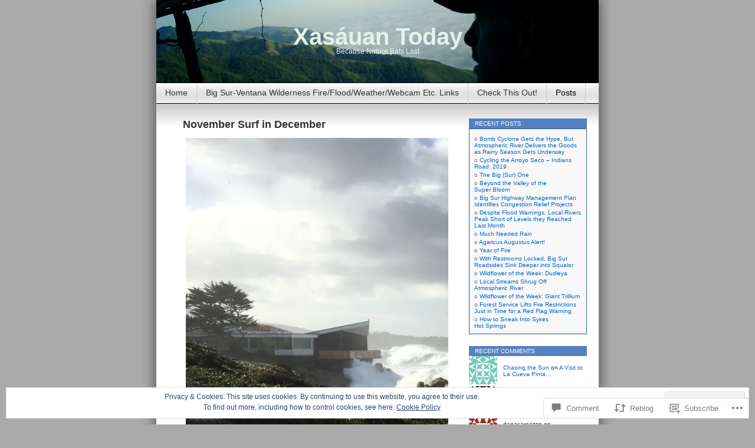

--- FILE ---
content_type: text/html; charset=UTF-8
request_url: https://xasauantoday.com/2015/12/11/november-surf-in-december/
body_size: 33367
content:
<!DOCTYPE html>
<html lang="en">
<head>
<meta charset="UTF-8" />
<title>November Surf in December | Xasáuan Today</title>
<link rel="profile" href="http://gmpg.org/xfn/11" />
<link rel="pingback" href="https://xasauantoday.com/xmlrpc.php" />
<meta name='robots' content='max-image-preview:large' />

<!-- Async WordPress.com Remote Login -->
<script id="wpcom_remote_login_js">
var wpcom_remote_login_extra_auth = '';
function wpcom_remote_login_remove_dom_node_id( element_id ) {
	var dom_node = document.getElementById( element_id );
	if ( dom_node ) { dom_node.parentNode.removeChild( dom_node ); }
}
function wpcom_remote_login_remove_dom_node_classes( class_name ) {
	var dom_nodes = document.querySelectorAll( '.' + class_name );
	for ( var i = 0; i < dom_nodes.length; i++ ) {
		dom_nodes[ i ].parentNode.removeChild( dom_nodes[ i ] );
	}
}
function wpcom_remote_login_final_cleanup() {
	wpcom_remote_login_remove_dom_node_classes( "wpcom_remote_login_msg" );
	wpcom_remote_login_remove_dom_node_id( "wpcom_remote_login_key" );
	wpcom_remote_login_remove_dom_node_id( "wpcom_remote_login_validate" );
	wpcom_remote_login_remove_dom_node_id( "wpcom_remote_login_js" );
	wpcom_remote_login_remove_dom_node_id( "wpcom_request_access_iframe" );
	wpcom_remote_login_remove_dom_node_id( "wpcom_request_access_styles" );
}

// Watch for messages back from the remote login
window.addEventListener( "message", function( e ) {
	if ( e.origin === "https://r-login.wordpress.com" ) {
		var data = {};
		try {
			data = JSON.parse( e.data );
		} catch( e ) {
			wpcom_remote_login_final_cleanup();
			return;
		}

		if ( data.msg === 'LOGIN' ) {
			// Clean up the login check iframe
			wpcom_remote_login_remove_dom_node_id( "wpcom_remote_login_key" );

			var id_regex = new RegExp( /^[0-9]+$/ );
			var token_regex = new RegExp( /^.*|.*|.*$/ );
			if (
				token_regex.test( data.token )
				&& id_regex.test( data.wpcomid )
			) {
				// We have everything we need to ask for a login
				var script = document.createElement( "script" );
				script.setAttribute( "id", "wpcom_remote_login_validate" );
				script.src = '/remote-login.php?wpcom_remote_login=validate'
					+ '&wpcomid=' + data.wpcomid
					+ '&token=' + encodeURIComponent( data.token )
					+ '&host=' + window.location.protocol
					+ '//' + window.location.hostname
					+ '&postid=5080'
					+ '&is_singular=1';
				document.body.appendChild( script );
			}

			return;
		}

		// Safari ITP, not logged in, so redirect
		if ( data.msg === 'LOGIN-REDIRECT' ) {
			window.location = 'https://wordpress.com/log-in?redirect_to=' + window.location.href;
			return;
		}

		// Safari ITP, storage access failed, remove the request
		if ( data.msg === 'LOGIN-REMOVE' ) {
			var css_zap = 'html { -webkit-transition: margin-top 1s; transition: margin-top 1s; } /* 9001 */ html { margin-top: 0 !important; } * html body { margin-top: 0 !important; } @media screen and ( max-width: 782px ) { html { margin-top: 0 !important; } * html body { margin-top: 0 !important; } }';
			var style_zap = document.createElement( 'style' );
			style_zap.type = 'text/css';
			style_zap.appendChild( document.createTextNode( css_zap ) );
			document.body.appendChild( style_zap );

			var e = document.getElementById( 'wpcom_request_access_iframe' );
			e.parentNode.removeChild( e );

			document.cookie = 'wordpress_com_login_access=denied; path=/; max-age=31536000';

			return;
		}

		// Safari ITP
		if ( data.msg === 'REQUEST_ACCESS' ) {
			console.log( 'request access: safari' );

			// Check ITP iframe enable/disable knob
			if ( wpcom_remote_login_extra_auth !== 'safari_itp_iframe' ) {
				return;
			}

			// If we are in a "private window" there is no ITP.
			var private_window = false;
			try {
				var opendb = window.openDatabase( null, null, null, null );
			} catch( e ) {
				private_window = true;
			}

			if ( private_window ) {
				console.log( 'private window' );
				return;
			}

			var iframe = document.createElement( 'iframe' );
			iframe.id = 'wpcom_request_access_iframe';
			iframe.setAttribute( 'scrolling', 'no' );
			iframe.setAttribute( 'sandbox', 'allow-storage-access-by-user-activation allow-scripts allow-same-origin allow-top-navigation-by-user-activation' );
			iframe.src = 'https://r-login.wordpress.com/remote-login.php?wpcom_remote_login=request_access&origin=' + encodeURIComponent( data.origin ) + '&wpcomid=' + encodeURIComponent( data.wpcomid );

			var css = 'html { -webkit-transition: margin-top 1s; transition: margin-top 1s; } /* 9001 */ html { margin-top: 46px !important; } * html body { margin-top: 46px !important; } @media screen and ( max-width: 660px ) { html { margin-top: 71px !important; } * html body { margin-top: 71px !important; } #wpcom_request_access_iframe { display: block; height: 71px !important; } } #wpcom_request_access_iframe { border: 0px; height: 46px; position: fixed; top: 0; left: 0; width: 100%; min-width: 100%; z-index: 99999; background: #23282d; } ';

			var style = document.createElement( 'style' );
			style.type = 'text/css';
			style.id = 'wpcom_request_access_styles';
			style.appendChild( document.createTextNode( css ) );
			document.body.appendChild( style );

			document.body.appendChild( iframe );
		}

		if ( data.msg === 'DONE' ) {
			wpcom_remote_login_final_cleanup();
		}
	}
}, false );

// Inject the remote login iframe after the page has had a chance to load
// more critical resources
window.addEventListener( "DOMContentLoaded", function( e ) {
	var iframe = document.createElement( "iframe" );
	iframe.style.display = "none";
	iframe.setAttribute( "scrolling", "no" );
	iframe.setAttribute( "id", "wpcom_remote_login_key" );
	iframe.src = "https://r-login.wordpress.com/remote-login.php"
		+ "?wpcom_remote_login=key"
		+ "&origin=aHR0cHM6Ly94YXNhdWFudG9kYXkuY29t"
		+ "&wpcomid=2687909"
		+ "&time=" + Math.floor( Date.now() / 1000 );
	document.body.appendChild( iframe );
}, false );
</script>
<link rel='dns-prefetch' href='//s0.wp.com' />
<link rel='dns-prefetch' href='//widgets.wp.com' />
<link rel="alternate" type="application/rss+xml" title="Xasáuan Today &raquo; Feed" href="https://xasauantoday.com/feed/" />
<link rel="alternate" type="application/rss+xml" title="Xasáuan Today &raquo; Comments Feed" href="https://xasauantoday.com/comments/feed/" />
<link rel="alternate" type="application/rss+xml" title="Xasáuan Today &raquo; November Surf in&nbsp;December Comments Feed" href="https://xasauantoday.com/2015/12/11/november-surf-in-december/feed/" />
	<script type="text/javascript">
		/* <![CDATA[ */
		function addLoadEvent(func) {
			var oldonload = window.onload;
			if (typeof window.onload != 'function') {
				window.onload = func;
			} else {
				window.onload = function () {
					oldonload();
					func();
				}
			}
		}
		/* ]]> */
	</script>
	<link crossorigin='anonymous' rel='stylesheet' id='all-css-0-1' href='/_static/??-eJx9jEEKwzAMBD9UV4QYmkvpW1xXTRVbjkAyJr+Pm3PIcZmZhSYursWwGHB1kutMRaHRZ0ZTwNrpmghdDg0MWXIwVFDbMt6j6g3ODzKlri1oEmJyx7rSqXypkG1gP+QeSn3DobHYv3vxc3j4cZpGP/hlB3L0QzU=&cssminify=yes' type='text/css' media='all' />
<style id='wp-emoji-styles-inline-css'>

	img.wp-smiley, img.emoji {
		display: inline !important;
		border: none !important;
		box-shadow: none !important;
		height: 1em !important;
		width: 1em !important;
		margin: 0 0.07em !important;
		vertical-align: -0.1em !important;
		background: none !important;
		padding: 0 !important;
	}
/*# sourceURL=wp-emoji-styles-inline-css */
</style>
<link crossorigin='anonymous' rel='stylesheet' id='all-css-2-1' href='/wp-content/plugins/gutenberg-core/v22.2.0/build/styles/block-library/style.css?m=1764855221i&cssminify=yes' type='text/css' media='all' />
<style id='wp-block-library-inline-css'>
.has-text-align-justify {
	text-align:justify;
}
.has-text-align-justify{text-align:justify;}

/*# sourceURL=wp-block-library-inline-css */
</style><style id='global-styles-inline-css'>
:root{--wp--preset--aspect-ratio--square: 1;--wp--preset--aspect-ratio--4-3: 4/3;--wp--preset--aspect-ratio--3-4: 3/4;--wp--preset--aspect-ratio--3-2: 3/2;--wp--preset--aspect-ratio--2-3: 2/3;--wp--preset--aspect-ratio--16-9: 16/9;--wp--preset--aspect-ratio--9-16: 9/16;--wp--preset--color--black: #000000;--wp--preset--color--cyan-bluish-gray: #abb8c3;--wp--preset--color--white: #ffffff;--wp--preset--color--pale-pink: #f78da7;--wp--preset--color--vivid-red: #cf2e2e;--wp--preset--color--luminous-vivid-orange: #ff6900;--wp--preset--color--luminous-vivid-amber: #fcb900;--wp--preset--color--light-green-cyan: #7bdcb5;--wp--preset--color--vivid-green-cyan: #00d084;--wp--preset--color--pale-cyan-blue: #8ed1fc;--wp--preset--color--vivid-cyan-blue: #0693e3;--wp--preset--color--vivid-purple: #9b51e0;--wp--preset--gradient--vivid-cyan-blue-to-vivid-purple: linear-gradient(135deg,rgb(6,147,227) 0%,rgb(155,81,224) 100%);--wp--preset--gradient--light-green-cyan-to-vivid-green-cyan: linear-gradient(135deg,rgb(122,220,180) 0%,rgb(0,208,130) 100%);--wp--preset--gradient--luminous-vivid-amber-to-luminous-vivid-orange: linear-gradient(135deg,rgb(252,185,0) 0%,rgb(255,105,0) 100%);--wp--preset--gradient--luminous-vivid-orange-to-vivid-red: linear-gradient(135deg,rgb(255,105,0) 0%,rgb(207,46,46) 100%);--wp--preset--gradient--very-light-gray-to-cyan-bluish-gray: linear-gradient(135deg,rgb(238,238,238) 0%,rgb(169,184,195) 100%);--wp--preset--gradient--cool-to-warm-spectrum: linear-gradient(135deg,rgb(74,234,220) 0%,rgb(151,120,209) 20%,rgb(207,42,186) 40%,rgb(238,44,130) 60%,rgb(251,105,98) 80%,rgb(254,248,76) 100%);--wp--preset--gradient--blush-light-purple: linear-gradient(135deg,rgb(255,206,236) 0%,rgb(152,150,240) 100%);--wp--preset--gradient--blush-bordeaux: linear-gradient(135deg,rgb(254,205,165) 0%,rgb(254,45,45) 50%,rgb(107,0,62) 100%);--wp--preset--gradient--luminous-dusk: linear-gradient(135deg,rgb(255,203,112) 0%,rgb(199,81,192) 50%,rgb(65,88,208) 100%);--wp--preset--gradient--pale-ocean: linear-gradient(135deg,rgb(255,245,203) 0%,rgb(182,227,212) 50%,rgb(51,167,181) 100%);--wp--preset--gradient--electric-grass: linear-gradient(135deg,rgb(202,248,128) 0%,rgb(113,206,126) 100%);--wp--preset--gradient--midnight: linear-gradient(135deg,rgb(2,3,129) 0%,rgb(40,116,252) 100%);--wp--preset--font-size--small: 13px;--wp--preset--font-size--medium: 20px;--wp--preset--font-size--large: 36px;--wp--preset--font-size--x-large: 42px;--wp--preset--font-family--albert-sans: 'Albert Sans', sans-serif;--wp--preset--font-family--alegreya: Alegreya, serif;--wp--preset--font-family--arvo: Arvo, serif;--wp--preset--font-family--bodoni-moda: 'Bodoni Moda', serif;--wp--preset--font-family--bricolage-grotesque: 'Bricolage Grotesque', sans-serif;--wp--preset--font-family--cabin: Cabin, sans-serif;--wp--preset--font-family--chivo: Chivo, sans-serif;--wp--preset--font-family--commissioner: Commissioner, sans-serif;--wp--preset--font-family--cormorant: Cormorant, serif;--wp--preset--font-family--courier-prime: 'Courier Prime', monospace;--wp--preset--font-family--crimson-pro: 'Crimson Pro', serif;--wp--preset--font-family--dm-mono: 'DM Mono', monospace;--wp--preset--font-family--dm-sans: 'DM Sans', sans-serif;--wp--preset--font-family--dm-serif-display: 'DM Serif Display', serif;--wp--preset--font-family--domine: Domine, serif;--wp--preset--font-family--eb-garamond: 'EB Garamond', serif;--wp--preset--font-family--epilogue: Epilogue, sans-serif;--wp--preset--font-family--fahkwang: Fahkwang, sans-serif;--wp--preset--font-family--figtree: Figtree, sans-serif;--wp--preset--font-family--fira-sans: 'Fira Sans', sans-serif;--wp--preset--font-family--fjalla-one: 'Fjalla One', sans-serif;--wp--preset--font-family--fraunces: Fraunces, serif;--wp--preset--font-family--gabarito: Gabarito, system-ui;--wp--preset--font-family--ibm-plex-mono: 'IBM Plex Mono', monospace;--wp--preset--font-family--ibm-plex-sans: 'IBM Plex Sans', sans-serif;--wp--preset--font-family--ibarra-real-nova: 'Ibarra Real Nova', serif;--wp--preset--font-family--instrument-serif: 'Instrument Serif', serif;--wp--preset--font-family--inter: Inter, sans-serif;--wp--preset--font-family--josefin-sans: 'Josefin Sans', sans-serif;--wp--preset--font-family--jost: Jost, sans-serif;--wp--preset--font-family--libre-baskerville: 'Libre Baskerville', serif;--wp--preset--font-family--libre-franklin: 'Libre Franklin', sans-serif;--wp--preset--font-family--literata: Literata, serif;--wp--preset--font-family--lora: Lora, serif;--wp--preset--font-family--merriweather: Merriweather, serif;--wp--preset--font-family--montserrat: Montserrat, sans-serif;--wp--preset--font-family--newsreader: Newsreader, serif;--wp--preset--font-family--noto-sans-mono: 'Noto Sans Mono', sans-serif;--wp--preset--font-family--nunito: Nunito, sans-serif;--wp--preset--font-family--open-sans: 'Open Sans', sans-serif;--wp--preset--font-family--overpass: Overpass, sans-serif;--wp--preset--font-family--pt-serif: 'PT Serif', serif;--wp--preset--font-family--petrona: Petrona, serif;--wp--preset--font-family--piazzolla: Piazzolla, serif;--wp--preset--font-family--playfair-display: 'Playfair Display', serif;--wp--preset--font-family--plus-jakarta-sans: 'Plus Jakarta Sans', sans-serif;--wp--preset--font-family--poppins: Poppins, sans-serif;--wp--preset--font-family--raleway: Raleway, sans-serif;--wp--preset--font-family--roboto: Roboto, sans-serif;--wp--preset--font-family--roboto-slab: 'Roboto Slab', serif;--wp--preset--font-family--rubik: Rubik, sans-serif;--wp--preset--font-family--rufina: Rufina, serif;--wp--preset--font-family--sora: Sora, sans-serif;--wp--preset--font-family--source-sans-3: 'Source Sans 3', sans-serif;--wp--preset--font-family--source-serif-4: 'Source Serif 4', serif;--wp--preset--font-family--space-mono: 'Space Mono', monospace;--wp--preset--font-family--syne: Syne, sans-serif;--wp--preset--font-family--texturina: Texturina, serif;--wp--preset--font-family--urbanist: Urbanist, sans-serif;--wp--preset--font-family--work-sans: 'Work Sans', sans-serif;--wp--preset--spacing--20: 0.44rem;--wp--preset--spacing--30: 0.67rem;--wp--preset--spacing--40: 1rem;--wp--preset--spacing--50: 1.5rem;--wp--preset--spacing--60: 2.25rem;--wp--preset--spacing--70: 3.38rem;--wp--preset--spacing--80: 5.06rem;--wp--preset--shadow--natural: 6px 6px 9px rgba(0, 0, 0, 0.2);--wp--preset--shadow--deep: 12px 12px 50px rgba(0, 0, 0, 0.4);--wp--preset--shadow--sharp: 6px 6px 0px rgba(0, 0, 0, 0.2);--wp--preset--shadow--outlined: 6px 6px 0px -3px rgb(255, 255, 255), 6px 6px rgb(0, 0, 0);--wp--preset--shadow--crisp: 6px 6px 0px rgb(0, 0, 0);}:where(.is-layout-flex){gap: 0.5em;}:where(.is-layout-grid){gap: 0.5em;}body .is-layout-flex{display: flex;}.is-layout-flex{flex-wrap: wrap;align-items: center;}.is-layout-flex > :is(*, div){margin: 0;}body .is-layout-grid{display: grid;}.is-layout-grid > :is(*, div){margin: 0;}:where(.wp-block-columns.is-layout-flex){gap: 2em;}:where(.wp-block-columns.is-layout-grid){gap: 2em;}:where(.wp-block-post-template.is-layout-flex){gap: 1.25em;}:where(.wp-block-post-template.is-layout-grid){gap: 1.25em;}.has-black-color{color: var(--wp--preset--color--black) !important;}.has-cyan-bluish-gray-color{color: var(--wp--preset--color--cyan-bluish-gray) !important;}.has-white-color{color: var(--wp--preset--color--white) !important;}.has-pale-pink-color{color: var(--wp--preset--color--pale-pink) !important;}.has-vivid-red-color{color: var(--wp--preset--color--vivid-red) !important;}.has-luminous-vivid-orange-color{color: var(--wp--preset--color--luminous-vivid-orange) !important;}.has-luminous-vivid-amber-color{color: var(--wp--preset--color--luminous-vivid-amber) !important;}.has-light-green-cyan-color{color: var(--wp--preset--color--light-green-cyan) !important;}.has-vivid-green-cyan-color{color: var(--wp--preset--color--vivid-green-cyan) !important;}.has-pale-cyan-blue-color{color: var(--wp--preset--color--pale-cyan-blue) !important;}.has-vivid-cyan-blue-color{color: var(--wp--preset--color--vivid-cyan-blue) !important;}.has-vivid-purple-color{color: var(--wp--preset--color--vivid-purple) !important;}.has-black-background-color{background-color: var(--wp--preset--color--black) !important;}.has-cyan-bluish-gray-background-color{background-color: var(--wp--preset--color--cyan-bluish-gray) !important;}.has-white-background-color{background-color: var(--wp--preset--color--white) !important;}.has-pale-pink-background-color{background-color: var(--wp--preset--color--pale-pink) !important;}.has-vivid-red-background-color{background-color: var(--wp--preset--color--vivid-red) !important;}.has-luminous-vivid-orange-background-color{background-color: var(--wp--preset--color--luminous-vivid-orange) !important;}.has-luminous-vivid-amber-background-color{background-color: var(--wp--preset--color--luminous-vivid-amber) !important;}.has-light-green-cyan-background-color{background-color: var(--wp--preset--color--light-green-cyan) !important;}.has-vivid-green-cyan-background-color{background-color: var(--wp--preset--color--vivid-green-cyan) !important;}.has-pale-cyan-blue-background-color{background-color: var(--wp--preset--color--pale-cyan-blue) !important;}.has-vivid-cyan-blue-background-color{background-color: var(--wp--preset--color--vivid-cyan-blue) !important;}.has-vivid-purple-background-color{background-color: var(--wp--preset--color--vivid-purple) !important;}.has-black-border-color{border-color: var(--wp--preset--color--black) !important;}.has-cyan-bluish-gray-border-color{border-color: var(--wp--preset--color--cyan-bluish-gray) !important;}.has-white-border-color{border-color: var(--wp--preset--color--white) !important;}.has-pale-pink-border-color{border-color: var(--wp--preset--color--pale-pink) !important;}.has-vivid-red-border-color{border-color: var(--wp--preset--color--vivid-red) !important;}.has-luminous-vivid-orange-border-color{border-color: var(--wp--preset--color--luminous-vivid-orange) !important;}.has-luminous-vivid-amber-border-color{border-color: var(--wp--preset--color--luminous-vivid-amber) !important;}.has-light-green-cyan-border-color{border-color: var(--wp--preset--color--light-green-cyan) !important;}.has-vivid-green-cyan-border-color{border-color: var(--wp--preset--color--vivid-green-cyan) !important;}.has-pale-cyan-blue-border-color{border-color: var(--wp--preset--color--pale-cyan-blue) !important;}.has-vivid-cyan-blue-border-color{border-color: var(--wp--preset--color--vivid-cyan-blue) !important;}.has-vivid-purple-border-color{border-color: var(--wp--preset--color--vivid-purple) !important;}.has-vivid-cyan-blue-to-vivid-purple-gradient-background{background: var(--wp--preset--gradient--vivid-cyan-blue-to-vivid-purple) !important;}.has-light-green-cyan-to-vivid-green-cyan-gradient-background{background: var(--wp--preset--gradient--light-green-cyan-to-vivid-green-cyan) !important;}.has-luminous-vivid-amber-to-luminous-vivid-orange-gradient-background{background: var(--wp--preset--gradient--luminous-vivid-amber-to-luminous-vivid-orange) !important;}.has-luminous-vivid-orange-to-vivid-red-gradient-background{background: var(--wp--preset--gradient--luminous-vivid-orange-to-vivid-red) !important;}.has-very-light-gray-to-cyan-bluish-gray-gradient-background{background: var(--wp--preset--gradient--very-light-gray-to-cyan-bluish-gray) !important;}.has-cool-to-warm-spectrum-gradient-background{background: var(--wp--preset--gradient--cool-to-warm-spectrum) !important;}.has-blush-light-purple-gradient-background{background: var(--wp--preset--gradient--blush-light-purple) !important;}.has-blush-bordeaux-gradient-background{background: var(--wp--preset--gradient--blush-bordeaux) !important;}.has-luminous-dusk-gradient-background{background: var(--wp--preset--gradient--luminous-dusk) !important;}.has-pale-ocean-gradient-background{background: var(--wp--preset--gradient--pale-ocean) !important;}.has-electric-grass-gradient-background{background: var(--wp--preset--gradient--electric-grass) !important;}.has-midnight-gradient-background{background: var(--wp--preset--gradient--midnight) !important;}.has-small-font-size{font-size: var(--wp--preset--font-size--small) !important;}.has-medium-font-size{font-size: var(--wp--preset--font-size--medium) !important;}.has-large-font-size{font-size: var(--wp--preset--font-size--large) !important;}.has-x-large-font-size{font-size: var(--wp--preset--font-size--x-large) !important;}.has-albert-sans-font-family{font-family: var(--wp--preset--font-family--albert-sans) !important;}.has-alegreya-font-family{font-family: var(--wp--preset--font-family--alegreya) !important;}.has-arvo-font-family{font-family: var(--wp--preset--font-family--arvo) !important;}.has-bodoni-moda-font-family{font-family: var(--wp--preset--font-family--bodoni-moda) !important;}.has-bricolage-grotesque-font-family{font-family: var(--wp--preset--font-family--bricolage-grotesque) !important;}.has-cabin-font-family{font-family: var(--wp--preset--font-family--cabin) !important;}.has-chivo-font-family{font-family: var(--wp--preset--font-family--chivo) !important;}.has-commissioner-font-family{font-family: var(--wp--preset--font-family--commissioner) !important;}.has-cormorant-font-family{font-family: var(--wp--preset--font-family--cormorant) !important;}.has-courier-prime-font-family{font-family: var(--wp--preset--font-family--courier-prime) !important;}.has-crimson-pro-font-family{font-family: var(--wp--preset--font-family--crimson-pro) !important;}.has-dm-mono-font-family{font-family: var(--wp--preset--font-family--dm-mono) !important;}.has-dm-sans-font-family{font-family: var(--wp--preset--font-family--dm-sans) !important;}.has-dm-serif-display-font-family{font-family: var(--wp--preset--font-family--dm-serif-display) !important;}.has-domine-font-family{font-family: var(--wp--preset--font-family--domine) !important;}.has-eb-garamond-font-family{font-family: var(--wp--preset--font-family--eb-garamond) !important;}.has-epilogue-font-family{font-family: var(--wp--preset--font-family--epilogue) !important;}.has-fahkwang-font-family{font-family: var(--wp--preset--font-family--fahkwang) !important;}.has-figtree-font-family{font-family: var(--wp--preset--font-family--figtree) !important;}.has-fira-sans-font-family{font-family: var(--wp--preset--font-family--fira-sans) !important;}.has-fjalla-one-font-family{font-family: var(--wp--preset--font-family--fjalla-one) !important;}.has-fraunces-font-family{font-family: var(--wp--preset--font-family--fraunces) !important;}.has-gabarito-font-family{font-family: var(--wp--preset--font-family--gabarito) !important;}.has-ibm-plex-mono-font-family{font-family: var(--wp--preset--font-family--ibm-plex-mono) !important;}.has-ibm-plex-sans-font-family{font-family: var(--wp--preset--font-family--ibm-plex-sans) !important;}.has-ibarra-real-nova-font-family{font-family: var(--wp--preset--font-family--ibarra-real-nova) !important;}.has-instrument-serif-font-family{font-family: var(--wp--preset--font-family--instrument-serif) !important;}.has-inter-font-family{font-family: var(--wp--preset--font-family--inter) !important;}.has-josefin-sans-font-family{font-family: var(--wp--preset--font-family--josefin-sans) !important;}.has-jost-font-family{font-family: var(--wp--preset--font-family--jost) !important;}.has-libre-baskerville-font-family{font-family: var(--wp--preset--font-family--libre-baskerville) !important;}.has-libre-franklin-font-family{font-family: var(--wp--preset--font-family--libre-franklin) !important;}.has-literata-font-family{font-family: var(--wp--preset--font-family--literata) !important;}.has-lora-font-family{font-family: var(--wp--preset--font-family--lora) !important;}.has-merriweather-font-family{font-family: var(--wp--preset--font-family--merriweather) !important;}.has-montserrat-font-family{font-family: var(--wp--preset--font-family--montserrat) !important;}.has-newsreader-font-family{font-family: var(--wp--preset--font-family--newsreader) !important;}.has-noto-sans-mono-font-family{font-family: var(--wp--preset--font-family--noto-sans-mono) !important;}.has-nunito-font-family{font-family: var(--wp--preset--font-family--nunito) !important;}.has-open-sans-font-family{font-family: var(--wp--preset--font-family--open-sans) !important;}.has-overpass-font-family{font-family: var(--wp--preset--font-family--overpass) !important;}.has-pt-serif-font-family{font-family: var(--wp--preset--font-family--pt-serif) !important;}.has-petrona-font-family{font-family: var(--wp--preset--font-family--petrona) !important;}.has-piazzolla-font-family{font-family: var(--wp--preset--font-family--piazzolla) !important;}.has-playfair-display-font-family{font-family: var(--wp--preset--font-family--playfair-display) !important;}.has-plus-jakarta-sans-font-family{font-family: var(--wp--preset--font-family--plus-jakarta-sans) !important;}.has-poppins-font-family{font-family: var(--wp--preset--font-family--poppins) !important;}.has-raleway-font-family{font-family: var(--wp--preset--font-family--raleway) !important;}.has-roboto-font-family{font-family: var(--wp--preset--font-family--roboto) !important;}.has-roboto-slab-font-family{font-family: var(--wp--preset--font-family--roboto-slab) !important;}.has-rubik-font-family{font-family: var(--wp--preset--font-family--rubik) !important;}.has-rufina-font-family{font-family: var(--wp--preset--font-family--rufina) !important;}.has-sora-font-family{font-family: var(--wp--preset--font-family--sora) !important;}.has-source-sans-3-font-family{font-family: var(--wp--preset--font-family--source-sans-3) !important;}.has-source-serif-4-font-family{font-family: var(--wp--preset--font-family--source-serif-4) !important;}.has-space-mono-font-family{font-family: var(--wp--preset--font-family--space-mono) !important;}.has-syne-font-family{font-family: var(--wp--preset--font-family--syne) !important;}.has-texturina-font-family{font-family: var(--wp--preset--font-family--texturina) !important;}.has-urbanist-font-family{font-family: var(--wp--preset--font-family--urbanist) !important;}.has-work-sans-font-family{font-family: var(--wp--preset--font-family--work-sans) !important;}
/*# sourceURL=global-styles-inline-css */
</style>

<style id='classic-theme-styles-inline-css'>
/*! This file is auto-generated */
.wp-block-button__link{color:#fff;background-color:#32373c;border-radius:9999px;box-shadow:none;text-decoration:none;padding:calc(.667em + 2px) calc(1.333em + 2px);font-size:1.125em}.wp-block-file__button{background:#32373c;color:#fff;text-decoration:none}
/*# sourceURL=/wp-includes/css/classic-themes.min.css */
</style>
<link crossorigin='anonymous' rel='stylesheet' id='all-css-4-1' href='/_static/??-eJx9jksOwjAMRC9EcCsEFQvEUVA+FqTUSRQ77fVxVbEBxMaSZ+bZA0sxPifBJEDNlKndY2LwuaLqVKyAJghDtDghaWzvmXfwG1uKMsa5UpHZ6KTYyMhDQf7HjSjF+qdRaTuxGcAtvb3bjCnkCrZJJisS/RcFXD24FqcAM1ann1VcK/Pnvna50qUfTl3XH8+HYXwBNR1jhQ==&cssminify=yes' type='text/css' media='all' />
<link rel='stylesheet' id='verbum-gutenberg-css-css' href='https://widgets.wp.com/verbum-block-editor/block-editor.css?ver=1738686361' media='all' />
<link crossorigin='anonymous' rel='stylesheet' id='all-css-6-1' href='/_static/??-eJx9i0EOgzAMBD/UYAUQVQ+It0Bk0lROHMWOEL+HcqKX3nZWM7Bl4zgpJgV9Y0SBXBe4rpgVRHfCxok84GbGajJVH5JAwYXYn9PDad3wX+SRDbGbNXD6AbPSHMo3neJon70dXl3XDp8D02g9qg==&cssminify=yes' type='text/css' media='all' />
<link crossorigin='anonymous' rel='stylesheet' id='print-css-7-1' href='/wp-content/mu-plugins/global-print/global-print.css?m=1465851035i&cssminify=yes' type='text/css' media='print' />
<style id='jetpack-global-styles-frontend-style-inline-css'>
:root { --font-headings: unset; --font-base: unset; --font-headings-default: -apple-system,BlinkMacSystemFont,"Segoe UI",Roboto,Oxygen-Sans,Ubuntu,Cantarell,"Helvetica Neue",sans-serif; --font-base-default: -apple-system,BlinkMacSystemFont,"Segoe UI",Roboto,Oxygen-Sans,Ubuntu,Cantarell,"Helvetica Neue",sans-serif;}
/*# sourceURL=jetpack-global-styles-frontend-style-inline-css */
</style>
<link crossorigin='anonymous' rel='stylesheet' id='all-css-10-1' href='/_static/??-eJyNjcsKAjEMRX/IGtQZBxfip0hMS9sxTYppGfx7H7gRN+7ugcs5sFRHKi1Ig9Jd5R6zGMyhVaTrh8G6QFHfORhYwlvw6P39PbPENZmt4G/ROQuBKWVkxxrVvuBH1lIoz2waILJekF+HUzlupnG3nQ77YZwfuRJIaQ==&cssminify=yes' type='text/css' media='all' />
<script type="text/javascript" id="wpcom-actionbar-placeholder-js-extra">
/* <![CDATA[ */
var actionbardata = {"siteID":"2687909","postID":"5080","siteURL":"https://xasauantoday.com","xhrURL":"https://xasauantoday.com/wp-admin/admin-ajax.php","nonce":"bdae942ed4","isLoggedIn":"","statusMessage":"","subsEmailDefault":"instantly","proxyScriptUrl":"https://s0.wp.com/wp-content/js/wpcom-proxy-request.js?m=1513050504i&amp;ver=20211021","shortlink":"https://wp.me/pbhfn-1jW","i18n":{"followedText":"New posts from this site will now appear in your \u003Ca href=\"https://wordpress.com/reader\"\u003EReader\u003C/a\u003E","foldBar":"Collapse this bar","unfoldBar":"Expand this bar","shortLinkCopied":"Shortlink copied to clipboard."}};
//# sourceURL=wpcom-actionbar-placeholder-js-extra
/* ]]> */
</script>
<script type="text/javascript" id="jetpack-mu-wpcom-settings-js-before">
/* <![CDATA[ */
var JETPACK_MU_WPCOM_SETTINGS = {"assetsUrl":"https://s0.wp.com/wp-content/mu-plugins/jetpack-mu-wpcom-plugin/sun/jetpack_vendor/automattic/jetpack-mu-wpcom/src/build/"};
//# sourceURL=jetpack-mu-wpcom-settings-js-before
/* ]]> */
</script>
<script crossorigin='anonymous' type='text/javascript'  src='/_static/??/wp-content/js/rlt-proxy.js,/wp-content/blog-plugins/wordads-classes/js/cmp/v2/cmp-non-gdpr.js?m=1720530689j'></script>
<script type="text/javascript" id="rlt-proxy-js-after">
/* <![CDATA[ */
	rltInitialize( {"token":null,"iframeOrigins":["https:\/\/widgets.wp.com"]} );
//# sourceURL=rlt-proxy-js-after
/* ]]> */
</script>
<link rel="EditURI" type="application/rsd+xml" title="RSD" href="https://xasauantoday.wordpress.com/xmlrpc.php?rsd" />
<meta name="generator" content="WordPress.com" />
<link rel="canonical" href="https://xasauantoday.com/2015/12/11/november-surf-in-december/" />
<link rel='shortlink' href='https://wp.me/pbhfn-1jW' />
<link rel="alternate" type="application/json+oembed" href="https://public-api.wordpress.com/oembed/?format=json&amp;url=https%3A%2F%2Fxasauantoday.com%2F2015%2F12%2F11%2Fnovember-surf-in-december%2F&amp;for=wpcom-auto-discovery" /><link rel="alternate" type="application/xml+oembed" href="https://public-api.wordpress.com/oembed/?format=xml&amp;url=https%3A%2F%2Fxasauantoday.com%2F2015%2F12%2F11%2Fnovember-surf-in-december%2F&amp;for=wpcom-auto-discovery" />
<!-- Jetpack Open Graph Tags -->
<meta property="og:type" content="article" />
<meta property="og:title" content="November Surf in December" />
<meta property="og:url" content="https://xasauantoday.com/2015/12/11/november-surf-in-december/" />
<meta property="og:description" content="A swell that peaked at 30 feet last night combined with a 6.5 foot high tide to bring ground-shaking waves ashore on Carmel Point this morning." />
<meta property="article:published_time" content="2015-12-11T21:17:30+00:00" />
<meta property="article:modified_time" content="2015-12-11T21:22:16+00:00" />
<meta property="og:site_name" content="Xasáuan Today" />
<meta property="og:image" content="https://xasauantoday.com/wp-content/uploads/2015/12/img_0174.jpg" />
<meta property="og:image:width" content="4032" />
<meta property="og:image:height" content="3024" />
<meta property="og:image:alt" content="IMG_0174" />
<meta property="og:locale" content="en_US" />
<meta property="article:publisher" content="https://www.facebook.com/WordPresscom" />
<meta name="twitter:text:title" content="November Surf in&nbsp;December" />
<meta name="twitter:image" content="https://xasauantoday.com/wp-content/uploads/2015/12/img_0174.jpg?w=640" />
<meta name="twitter:image:alt" content="IMG_0174" />
<meta name="twitter:card" content="summary_large_image" />

<!-- End Jetpack Open Graph Tags -->
<link rel="shortcut icon" type="image/x-icon" href="https://s0.wp.com/i/favicon.ico?m=1713425267i" sizes="16x16 24x24 32x32 48x48" />
<link rel="icon" type="image/x-icon" href="https://s0.wp.com/i/favicon.ico?m=1713425267i" sizes="16x16 24x24 32x32 48x48" />
<link rel="apple-touch-icon" href="https://s0.wp.com/i/webclip.png?m=1713868326i" />
<link rel='openid.server' href='https://xasauantoday.com/?openidserver=1' />
<link rel='openid.delegate' href='https://xasauantoday.com/' />
<link rel="search" type="application/opensearchdescription+xml" href="https://xasauantoday.com/osd.xml" title="Xasáuan Today" />
<link rel="search" type="application/opensearchdescription+xml" href="https://s1.wp.com/opensearch.xml" title="WordPress.com" />
<style type="text/css">.recentcomments a{display:inline !important;padding:0 !important;margin:0 !important;}</style>		<style type="text/css">
			.recentcomments a {
				display: inline !important;
				padding: 0 !important;
				margin: 0 !important;
			}

			table.recentcommentsavatartop img.avatar, table.recentcommentsavatarend img.avatar {
				border: 0px;
				margin: 0;
			}

			table.recentcommentsavatartop a, table.recentcommentsavatarend a {
				border: 0px !important;
				background-color: transparent !important;
			}

			td.recentcommentsavatarend, td.recentcommentsavatartop {
				padding: 0px 0px 1px 0px;
				margin: 0px;
			}

			td.recentcommentstextend {
				border: none !important;
				padding: 0px 0px 2px 10px;
			}

			.rtl td.recentcommentstextend {
				padding: 0px 10px 2px 0px;
			}

			td.recentcommentstexttop {
				border: none;
				padding: 0px 0px 0px 10px;
			}

			.rtl td.recentcommentstexttop {
				padding: 0px 10px 0px 0px;
			}
		</style>
		<meta name="description" content="A swell that peaked at 30 feet last night combined with a 6.5 foot high tide to bring ground-shaking waves ashore on Carmel Point this morning. Drivers line up for a salt water car wash, as waves sweep the road. It may be December already, but this is the very cliff and wave - directly&hellip;" />
<style type="text/css">
#headerimg{
	background: url(https://xasauantoday.com/wp-content/uploads/2009/11/cropped-av.jpg) no-repeat;
}
#header h1 a, .description {
	color:#E5F2E9;
}
</style>
		<script type="text/javascript">

			window.doNotSellCallback = function() {

				var linkElements = [
					'a[href="https://wordpress.com/?ref=footer_blog"]',
					'a[href="https://wordpress.com/?ref=footer_website"]',
					'a[href="https://wordpress.com/?ref=vertical_footer"]',
					'a[href^="https://wordpress.com/?ref=footer_segment_"]',
				].join(',');

				var dnsLink = document.createElement( 'a' );
				dnsLink.href = 'https://wordpress.com/advertising-program-optout/';
				dnsLink.classList.add( 'do-not-sell-link' );
				dnsLink.rel = 'nofollow';
				dnsLink.style.marginLeft = '0.5em';
				dnsLink.textContent = 'Do Not Sell or Share My Personal Information';

				var creditLinks = document.querySelectorAll( linkElements );

				if ( 0 === creditLinks.length ) {
					return false;
				}

				Array.prototype.forEach.call( creditLinks, function( el ) {
					el.insertAdjacentElement( 'afterend', dnsLink );
				});

				return true;
			};

		</script>
		<script type="text/javascript">
	window.google_analytics_uacct = "UA-52447-2";
</script>

<script type="text/javascript">
	var _gaq = _gaq || [];
	_gaq.push(['_setAccount', 'UA-52447-2']);
	_gaq.push(['_gat._anonymizeIp']);
	_gaq.push(['_setDomainName', 'none']);
	_gaq.push(['_setAllowLinker', true]);
	_gaq.push(['_initData']);
	_gaq.push(['_trackPageview']);

	(function() {
		var ga = document.createElement('script'); ga.type = 'text/javascript'; ga.async = true;
		ga.src = ('https:' == document.location.protocol ? 'https://ssl' : 'http://www') + '.google-analytics.com/ga.js';
		(document.getElementsByTagName('head')[0] || document.getElementsByTagName('body')[0]).appendChild(ga);
	})();
</script>
<link crossorigin='anonymous' rel='stylesheet' id='all-css-0-3' href='/_static/??-eJyVjssKwkAMRX/INowP1IX4KdKmg6SdScJkQn+/FR/gTpfncjhcmLVB4Rq5QvZGk9+JDcZYtcPpxWDOcCNG6JPgZGAzaSwtmm3g50CWwVM0wK6IW0wf5z382XseckrDir1hIa0kq/tFbSZ+hK/5Eo6H3fkU9mE7Lr2lXSA=&cssminify=yes' type='text/css' media='all' />
</head>
<body class="wp-singular post-template-default single single-post postid-5080 single-format-standard wp-theme-pubcontempt customizer-styles-applied jetpack-reblog-enabled">

<div id="page">

<div id="header">
	<div id="headerimg" onclick="location.href='https://xasauantoday.com';" style="cursor: pointer;">
		<h1><a href="https://xasauantoday.com/">Xasáuan Today</a></h1>
		<div class="description">Because Nature Bats Last</div>
	</div>
</div>

<ul id="pagebar" class="menu pagebar"><li ><a href="https://xasauantoday.com/">Home</a></li><li class="page_item page-item-232 page_item_has_children"><a href="https://xasauantoday.com/fire-links/">Big Sur-Ventana Wilderness Fire/Flood/Weather/Webcam Etc.&nbsp;Links</a></li>
<li class="page_item page-item-1153 page_item_has_children"><a href="https://xasauantoday.com/check-this-out/">Check This Out!</a></li>
<li class="page_item page-item-99 current_page_parent"><a href="https://xasauantoday.com/posts/">Posts</a></li>
</ul>

<div id="grad" style="height: 65px; width: 100%; background: url(https://s0.wp.com/wp-content/themes/pub/contempt/images/blue_flower/topgrad.jpg);">&nbsp;</div>

	<div id="content" class="widecolumn">

  


		<div class="post-5080 post type-post status-publish format-standard hentry category-coastal-developmenterosion category-fire-flood-apocalypse tag-carmel-point tag-heavy-surf tag-pebble-beach tag-rainbow tag-robinson-jeffers tag-tor-house" id="post-5080">
			<h2>November Surf in&nbsp;December</h2>

			<div class="entry">
				<p><img data-attachment-id="5081" data-permalink="https://xasauantoday.com/2015/12/11/november-surf-in-december/img_0174/" data-orig-file="https://xasauantoday.com/wp-content/uploads/2015/12/img_0174.jpg" data-orig-size="4032,3024" data-comments-opened="1" data-image-meta="{&quot;aperture&quot;:&quot;2.2&quot;,&quot;credit&quot;:&quot;&quot;,&quot;camera&quot;:&quot;iPhone 6s&quot;,&quot;caption&quot;:&quot;&quot;,&quot;created_timestamp&quot;:&quot;1449827048&quot;,&quot;copyright&quot;:&quot;&quot;,&quot;focal_length&quot;:&quot;4.15&quot;,&quot;iso&quot;:&quot;25&quot;,&quot;shutter_speed&quot;:&quot;0.00039001560062402&quot;,&quot;title&quot;:&quot;&quot;,&quot;orientation&quot;:&quot;1&quot;}" data-image-title="IMG_0174" data-image-description="" data-image-caption="" data-medium-file="https://xasauantoday.com/wp-content/uploads/2015/12/img_0174.jpg?w=300" data-large-file="https://xasauantoday.com/wp-content/uploads/2015/12/img_0174.jpg?w=450" class="alignnone size-full wp-image-5081" src="https://xasauantoday.com/wp-content/uploads/2015/12/img_0174.jpg?w=450" alt="IMG_0174"   srcset="https://xasauantoday.com/wp-content/uploads/2015/12/img_0174.jpg 4032w, https://xasauantoday.com/wp-content/uploads/2015/12/img_0174.jpg?w=150&amp;h=113 150w, https://xasauantoday.com/wp-content/uploads/2015/12/img_0174.jpg?w=300&amp;h=225 300w, https://xasauantoday.com/wp-content/uploads/2015/12/img_0174.jpg?w=768&amp;h=576 768w, https://xasauantoday.com/wp-content/uploads/2015/12/img_0174.jpg?w=1024&amp;h=768 1024w, https://xasauantoday.com/wp-content/uploads/2015/12/img_0174.jpg?w=1440&amp;h=1080 1440w" sizes="(max-width: 4032px) 100vw, 4032px" /></p>
<p>A swell that peaked at 30 feet last night combined with a 6.5 foot high tide to bring ground-shaking waves ashore on Carmel Point this morning.<span id="more-5080"></span></p>
<p><img data-attachment-id="5087" data-permalink="https://xasauantoday.com/2015/12/11/november-surf-in-december/img_0180/" data-orig-file="https://xasauantoday.com/wp-content/uploads/2015/12/img_0180.jpg" data-orig-size="4032,3024" data-comments-opened="1" data-image-meta="{&quot;aperture&quot;:&quot;2.2&quot;,&quot;credit&quot;:&quot;&quot;,&quot;camera&quot;:&quot;iPhone 6s&quot;,&quot;caption&quot;:&quot;&quot;,&quot;created_timestamp&quot;:&quot;1449830437&quot;,&quot;copyright&quot;:&quot;&quot;,&quot;focal_length&quot;:&quot;4.15&quot;,&quot;iso&quot;:&quot;25&quot;,&quot;shutter_speed&quot;:&quot;0.00052002080083203&quot;,&quot;title&quot;:&quot;&quot;,&quot;orientation&quot;:&quot;1&quot;}" data-image-title="IMG_0180" data-image-description="" data-image-caption="" data-medium-file="https://xasauantoday.com/wp-content/uploads/2015/12/img_0180.jpg?w=300" data-large-file="https://xasauantoday.com/wp-content/uploads/2015/12/img_0180.jpg?w=450" class="alignnone size-full wp-image-5087" src="https://xasauantoday.com/wp-content/uploads/2015/12/img_0180.jpg?w=450" alt="IMG_0180"   srcset="https://xasauantoday.com/wp-content/uploads/2015/12/img_0180.jpg 4032w, https://xasauantoday.com/wp-content/uploads/2015/12/img_0180.jpg?w=150&amp;h=113 150w, https://xasauantoday.com/wp-content/uploads/2015/12/img_0180.jpg?w=300&amp;h=225 300w, https://xasauantoday.com/wp-content/uploads/2015/12/img_0180.jpg?w=768&amp;h=576 768w, https://xasauantoday.com/wp-content/uploads/2015/12/img_0180.jpg?w=1024&amp;h=768 1024w, https://xasauantoday.com/wp-content/uploads/2015/12/img_0180.jpg?w=1440&amp;h=1080 1440w" sizes="(max-width: 4032px) 100vw, 4032px" /></p>
<p>Drivers line up for a salt water car wash, as waves sweep the road.</p>
<p><img data-attachment-id="5091" data-permalink="https://xasauantoday.com/2015/12/11/november-surf-in-december/img_0148/" data-orig-file="https://xasauantoday.com/wp-content/uploads/2015/12/img_0148.jpg" data-orig-size="4032,3024" data-comments-opened="1" data-image-meta="{&quot;aperture&quot;:&quot;2.2&quot;,&quot;credit&quot;:&quot;&quot;,&quot;camera&quot;:&quot;iPhone 6s&quot;,&quot;caption&quot;:&quot;&quot;,&quot;created_timestamp&quot;:&quot;1449826552&quot;,&quot;copyright&quot;:&quot;&quot;,&quot;focal_length&quot;:&quot;4.15&quot;,&quot;iso&quot;:&quot;25&quot;,&quot;shutter_speed&quot;:&quot;0.00087108013937282&quot;,&quot;title&quot;:&quot;&quot;,&quot;orientation&quot;:&quot;1&quot;}" data-image-title="IMG_0148" data-image-description="" data-image-caption="" data-medium-file="https://xasauantoday.com/wp-content/uploads/2015/12/img_0148.jpg?w=300" data-large-file="https://xasauantoday.com/wp-content/uploads/2015/12/img_0148.jpg?w=450" class="alignnone size-full wp-image-5091" src="https://xasauantoday.com/wp-content/uploads/2015/12/img_0148.jpg?w=450" alt="IMG_0148"   srcset="https://xasauantoday.com/wp-content/uploads/2015/12/img_0148.jpg 4032w, https://xasauantoday.com/wp-content/uploads/2015/12/img_0148.jpg?w=150&amp;h=113 150w, https://xasauantoday.com/wp-content/uploads/2015/12/img_0148.jpg?w=300&amp;h=225 300w, https://xasauantoday.com/wp-content/uploads/2015/12/img_0148.jpg?w=768&amp;h=576 768w, https://xasauantoday.com/wp-content/uploads/2015/12/img_0148.jpg?w=1024&amp;h=768 1024w, https://xasauantoday.com/wp-content/uploads/2015/12/img_0148.jpg?w=1440&amp;h=1080 1440w" sizes="(max-width: 4032px) 100vw, 4032px" /></p>
<p>It may be December already, but this is the very cliff and wave &#8211; directly in front of the Tor House &#8211; that Robinson Jeffers wrote about in his poem November Surf:</p>
<p><em>November Surf</em></p>
<p><em>Some lucky day each November great waves awake</em><br />
<em> and are drawn</em><br />
<em>Like smoking mountains bright from the west</em><br />
<em>And come and cover the cliff with white violent cleanness:</em><br />
<em> then suddenly</em><br />
<em>The old granite forgets half a year’s filth:</em><br />
<em>The orange-peel, egg-shells, papers, pieces of clothing,</em><br />
<em> the clots</em><br />
<em>Of dung in corners of the rock, and used</em><br />
<em>Sheaths that make light love safe in the evenings: all</em><br />
<em> the droppings of the summer</em><br />
<em>Idlers washed off in a winter ecstasy:</em><br />
<em>I think this cumbered continent envies its cliff then….</em><br />
<em> But all seasons</em><br />
<em>The earth, in her childlike prophetic sleep,</em><br />
<em>Keeps dreaming of the bath of a storm that prepares up</em><br />
<em> the long coast</em><br />
<em>Of the future to scour more than her sea-lines:</em><br />
<em>The cities gone down, the people fewer and the hawks</em><br />
<em> more numerous,</em><br />
<em>The rivers mouth to source pure; when the two-footed</em><br />
<em>Mammal, being someways one of the nobler animals, regains</em><br />
<em>The dignity of room, the value of rareness.</em></p>
<p>Jeffers, as was his custom, said pretty much all there is to say about it with that one.</p>
<p><img data-attachment-id="5110" data-permalink="https://xasauantoday.com/2015/12/11/november-surf-in-december/img_0123/" data-orig-file="https://xasauantoday.com/wp-content/uploads/2015/12/img_0123.jpg" data-orig-size="4032,3024" data-comments-opened="1" data-image-meta="{&quot;aperture&quot;:&quot;2.2&quot;,&quot;credit&quot;:&quot;&quot;,&quot;camera&quot;:&quot;iPhone 6s&quot;,&quot;caption&quot;:&quot;&quot;,&quot;created_timestamp&quot;:&quot;1449824031&quot;,&quot;copyright&quot;:&quot;&quot;,&quot;focal_length&quot;:&quot;4.15&quot;,&quot;iso&quot;:&quot;25&quot;,&quot;shutter_speed&quot;:&quot;0.0014577259475219&quot;,&quot;title&quot;:&quot;&quot;,&quot;orientation&quot;:&quot;1&quot;}" data-image-title="IMG_0123" data-image-description="" data-image-caption="" data-medium-file="https://xasauantoday.com/wp-content/uploads/2015/12/img_0123.jpg?w=300" data-large-file="https://xasauantoday.com/wp-content/uploads/2015/12/img_0123.jpg?w=450" loading="lazy" class="alignnone size-full wp-image-5110" src="https://xasauantoday.com/wp-content/uploads/2015/12/img_0123.jpg?w=450" alt="IMG_0123"   srcset="https://xasauantoday.com/wp-content/uploads/2015/12/img_0123.jpg 4032w, https://xasauantoday.com/wp-content/uploads/2015/12/img_0123.jpg?w=150&amp;h=113 150w, https://xasauantoday.com/wp-content/uploads/2015/12/img_0123.jpg?w=300&amp;h=225 300w, https://xasauantoday.com/wp-content/uploads/2015/12/img_0123.jpg?w=768&amp;h=576 768w, https://xasauantoday.com/wp-content/uploads/2015/12/img_0123.jpg?w=1024&amp;h=768 1024w, https://xasauantoday.com/wp-content/uploads/2015/12/img_0123.jpg?w=1440&amp;h=1080 1440w" sizes="(max-width: 4032px) 100vw, 4032px" /></p>
<div id="atatags-370373-6964141fb20a5">
		<script type="text/javascript">
			__ATA = window.__ATA || {};
			__ATA.cmd = window.__ATA.cmd || [];
			__ATA.cmd.push(function() {
				__ATA.initVideoSlot('atatags-370373-6964141fb20a5', {
					sectionId: '370373',
					format: 'inread'
				});
			});
		</script>
	</div><div id="jp-post-flair" class="sharedaddy sd-like-enabled sd-sharing-enabled"><div class="sharedaddy sd-sharing-enabled"><div class="robots-nocontent sd-block sd-social sd-social-icon-text sd-sharing"><h3 class="sd-title">Share this:</h3><div class="sd-content"><ul><li class="share-facebook"><a rel="nofollow noopener noreferrer"
				data-shared="sharing-facebook-5080"
				class="share-facebook sd-button share-icon"
				href="https://xasauantoday.com/2015/12/11/november-surf-in-december/?share=facebook"
				target="_blank"
				aria-labelledby="sharing-facebook-5080"
				>
				<span id="sharing-facebook-5080" hidden>Click to share on Facebook (Opens in new window)</span>
				<span>Facebook</span>
			</a></li><li class="share-x"><a rel="nofollow noopener noreferrer"
				data-shared="sharing-x-5080"
				class="share-x sd-button share-icon"
				href="https://xasauantoday.com/2015/12/11/november-surf-in-december/?share=x"
				target="_blank"
				aria-labelledby="sharing-x-5080"
				>
				<span id="sharing-x-5080" hidden>Click to share on X (Opens in new window)</span>
				<span>X</span>
			</a></li><li class="share-end"></li></ul></div></div></div><div class='sharedaddy sd-block sd-like jetpack-likes-widget-wrapper jetpack-likes-widget-unloaded' id='like-post-wrapper-2687909-5080-6964141fb25a2' data-src='//widgets.wp.com/likes/index.html?ver=20260111#blog_id=2687909&amp;post_id=5080&amp;origin=xasauantoday.wordpress.com&amp;obj_id=2687909-5080-6964141fb25a2&amp;domain=xasauantoday.com' data-name='like-post-frame-2687909-5080-6964141fb25a2' data-title='Like or Reblog'><div class='likes-widget-placeholder post-likes-widget-placeholder' style='height: 55px;'><span class='button'><span>Like</span></span> <span class='loading'>Loading...</span></div><span class='sd-text-color'></span><a class='sd-link-color'></a></div></div>
				
				<p class="postmetadata alt">
					<small>
					This entry was posted  on Friday, December 11th, 2015 at 1:17 pm and is filed under <a href="https://xasauantoday.com/category/coastal-developmenterosion/" rel="category tag">Coastal Development/Erosion</a>, <a href="https://xasauantoday.com/category/fire-flood-apocalypse/" rel="category tag">Fire, Flood &amp; Apocalypse</a>.					You can follow any responses to this entry through the <a href='https://xasauantoday.com/2015/12/11/november-surf-in-december/feed/'>RSS 2.0</a> feed.
											You can <a href="#respond">leave a response</a>, or <a href="https://xasauantoday.com/2015/12/11/november-surf-in-december/trackback/" rel="trackback">trackback</a> from your own site.
					
					</small>
				</p>

				<nav id="nav-below">
					<h3 class="assistive-text">Post navigation</h3>
					<span class="nav-previous"><a href="https://xasauantoday.com/2015/12/08/coastal-commission-to-weigh-in-on-carmel-beach-fires/" rel="prev">&laquo; Previous Post</a></span>
					<span class="nav-next"><a href="https://xasauantoday.com/2016/02/05/the-sorry-state-of-water-conservation-on-the-monterey-peninsula/" rel="next">Next Post &raquo;</a></span>
				</nav><!-- #nav-below -->

			</div>
		</div>

	<div id="comments">


<h3 id="comments-title">One Response to <em>November Surf in&nbsp;December</em></h3>


<ol class="commentlist">
			<li class="comment even thread-even depth-1" id="comment-85127">
				<div id="div-comment-85127" class="comment-body">
				<div class="comment-author vcard">
			<img referrerpolicy="no-referrer" alt='Heidi&#039;s avatar' src='https://2.gravatar.com/avatar/8f85b0e99fda970ecda753350c5c5fb0cce4153b0801c82010e662481e846e91?s=32&#038;d=identicon' srcset='https://2.gravatar.com/avatar/8f85b0e99fda970ecda753350c5c5fb0cce4153b0801c82010e662481e846e91?s=32&#038;d=identicon 1x, https://2.gravatar.com/avatar/8f85b0e99fda970ecda753350c5c5fb0cce4153b0801c82010e662481e846e91?s=48&#038;d=identicon 1.5x, https://2.gravatar.com/avatar/8f85b0e99fda970ecda753350c5c5fb0cce4153b0801c82010e662481e846e91?s=64&#038;d=identicon 2x, https://2.gravatar.com/avatar/8f85b0e99fda970ecda753350c5c5fb0cce4153b0801c82010e662481e846e91?s=96&#038;d=identicon 3x, https://2.gravatar.com/avatar/8f85b0e99fda970ecda753350c5c5fb0cce4153b0801c82010e662481e846e91?s=128&#038;d=identicon 4x' class='avatar avatar-32' height='32' width='32' loading='lazy' decoding='async' />			<cite class="fn">Heidi</cite> <span class="says">says:</span>		</div>
		
		<div class="comment-meta commentmetadata">
			<a href="https://xasauantoday.com/2015/12/11/november-surf-in-december/#comment-85127">December 13, 2015 at 7:52 am</a>		</div>

		<p>Thank you for the refreshing poem!</p>

		
				</div>
				</li><!-- #comment-## -->
</ol>



	<div id="respond" class="comment-respond">
		<h3 id="reply-title" class="comment-reply-title">Leave a comment</h3><form action="https://xasauantoday.com/wp-comments-post.php" method="post" id="commentform" class="comment-form">


<div class="comment-form__verbum transparent"></div><div class="verbum-form-meta"><input type='hidden' name='comment_post_ID' value='5080' id='comment_post_ID' />
<input type='hidden' name='comment_parent' id='comment_parent' value='0' />

			<input type="hidden" name="highlander_comment_nonce" id="highlander_comment_nonce" value="6084eeee9e" />
			<input type="hidden" name="verbum_show_subscription_modal" value="" /></div><p style="display: none;"><input type="hidden" id="akismet_comment_nonce" name="akismet_comment_nonce" value="053e56f0f3" /></p><p style="display: none !important;" class="akismet-fields-container" data-prefix="ak_"><label>&#916;<textarea name="ak_hp_textarea" cols="45" rows="8" maxlength="100"></textarea></label><input type="hidden" id="ak_js_1" name="ak_js" value="120"/><script type="text/javascript">
/* <![CDATA[ */
document.getElementById( "ak_js_1" ).setAttribute( "value", ( new Date() ).getTime() );
/* ]]> */
</script>
</p></form>	</div><!-- #respond -->
	
</div><!-- #comments -->
	
	</div>



	<div id="sidebar">
				<ul>

		
		<li id="recent-posts-2" class="widget widget_recent_entries">
		<h2 class="widgettitle">Recent Posts</h2>

		<ul>
											<li>
					<a href="https://xasauantoday.com/2019/12/02/bomb-cyclone-gets-the-hype-but-atmospheric-river-delivers-the-goods-as-rainy-season-gets-underway/">Bomb Cyclone Gets the Hype, But Atmospheric River Delivers the Goods as Rainy Season Gets&nbsp;Underway</a>
									</li>
											<li>
					<a href="https://xasauantoday.com/2019/05/04/cycling-the-arroyo-seco-indians-road-2019/">Cycling the Arroyo Seco &#8211; Indians Road:&nbsp;2019</a>
									</li>
											<li>
					<a href="https://xasauantoday.com/2019/05/01/the-big-sur-one/">The Big (Sur)&nbsp;One</a>
									</li>
											<li>
					<a href="https://xasauantoday.com/2019/04/09/beyond-the-valley-of-the-super-bloom/">Beyond the Valley of the Super&nbsp;Bloom</a>
									</li>
											<li>
					<a href="https://xasauantoday.com/2019/04/01/big-sur-highway-management-plan-identifies-congestion-relief-projects/">Big Sur Highway Management Plan Identifies Congestion Relief&nbsp;Projects</a>
									</li>
											<li>
					<a href="https://xasauantoday.com/2019/02/14/despite-flood-warnings-local-rivers-peak-short-of-levels-they-reached-last-month/">Despite Flood Warnings, Local Rivers Peak Short of Levels they Reached Last&nbsp;Month</a>
									</li>
											<li>
					<a href="https://xasauantoday.com/2019/01/18/much-needed-rain/">Much Needed Rain</a>
									</li>
											<li>
					<a href="https://xasauantoday.com/2018/08/31/agaricus-augustus-alert/">Agaricus Augustus Alert!</a>
									</li>
											<li>
					<a href="https://xasauantoday.com/2018/07/31/year-of-fire/">Year of Fire</a>
									</li>
											<li>
					<a href="https://xasauantoday.com/2018/06/25/with-restrooms-locked-big-surs-roadsides-sink-deeper-into-squalor/">With Restrooms Locked, Big Sur Roadsides Sink Deeper into&nbsp;Squalor</a>
									</li>
											<li>
					<a href="https://xasauantoday.com/2018/05/13/wildflower-of-the-week-dudleya/">Wildflower of the Week:&nbsp;Dudleya</a>
									</li>
											<li>
					<a href="https://xasauantoday.com/2018/03/22/local-streams-shrug-off-atmospheric-river/">Local Streams Shrug Off Atmospheric&nbsp;River</a>
									</li>
											<li>
					<a href="https://xasauantoday.com/2018/02/28/wildflower-of-the-week-giant-trillium/">Wildflower of the Week: Giant&nbsp;Trillium</a>
									</li>
											<li>
					<a href="https://xasauantoday.com/2018/01/27/forest-service-lifts-fire-restrictions-just-in-time-for-a-red-flag-warning/">Forest Service Lifts Fire Restrictions Just in Time for a Red Flag&nbsp;Warning</a>
									</li>
											<li>
					<a href="https://xasauantoday.com/2017/12/06/how-to-sneak-into-sykes-hot-springs/">How to Sneak Into Sykes Hot&nbsp;Springs</a>
									</li>
					</ul>

		</li>
<li id="recent-comments-2" class="widget widget_recent_comments"><h2 class="widgettitle">Recent Comments</h2>
				<table class="recentcommentsavatar" cellspacing="0" cellpadding="0" border="0">
					<tr><td title="Chasing the Sun" class="recentcommentsavatartop" style="height:48px; width:48px;"><a href="https://www.chasingsuns.com/" rel="nofollow"><img referrerpolicy="no-referrer" alt='Chasing the Sun&#039;s avatar' src='https://0.gravatar.com/avatar/6f58f300b96b0551808e5ee395cd65c6e245e6c9d6b5692cc24c613437cb7b1d?s=48&#038;d=identicon' srcset='https://0.gravatar.com/avatar/6f58f300b96b0551808e5ee395cd65c6e245e6c9d6b5692cc24c613437cb7b1d?s=48&#038;d=identicon 1x, https://0.gravatar.com/avatar/6f58f300b96b0551808e5ee395cd65c6e245e6c9d6b5692cc24c613437cb7b1d?s=72&#038;d=identicon 1.5x, https://0.gravatar.com/avatar/6f58f300b96b0551808e5ee395cd65c6e245e6c9d6b5692cc24c613437cb7b1d?s=96&#038;d=identicon 2x, https://0.gravatar.com/avatar/6f58f300b96b0551808e5ee395cd65c6e245e6c9d6b5692cc24c613437cb7b1d?s=144&#038;d=identicon 3x, https://0.gravatar.com/avatar/6f58f300b96b0551808e5ee395cd65c6e245e6c9d6b5692cc24c613437cb7b1d?s=192&#038;d=identicon 4x' class='avatar avatar-48' height='48' width='48' loading='lazy' decoding='async' /></a></td><td class="recentcommentstexttop" style=""><a href="https://www.chasingsuns.com/" rel="nofollow">Chasing the Sun</a> on <a href="https://xasauantoday.com/2009/04/25/a-visit-to-la-cueva-pintada/#comment-252457">A Visit to La Cueva&nbsp;Pinta&hellip;</a></td></tr><tr><td title="peter d niemi" class="recentcommentsavatarend" style="height:48px; width:48px;"><img referrerpolicy="no-referrer" alt='peter d niemi&#039;s avatar' src='https://0.gravatar.com/avatar/f6235f683751ce4ce7b4d7cd0097758e5ea89aab5a95f1363cc5456573dd269b?s=48&#038;d=identicon' srcset='https://0.gravatar.com/avatar/f6235f683751ce4ce7b4d7cd0097758e5ea89aab5a95f1363cc5456573dd269b?s=48&#038;d=identicon 1x, https://0.gravatar.com/avatar/f6235f683751ce4ce7b4d7cd0097758e5ea89aab5a95f1363cc5456573dd269b?s=72&#038;d=identicon 1.5x, https://0.gravatar.com/avatar/f6235f683751ce4ce7b4d7cd0097758e5ea89aab5a95f1363cc5456573dd269b?s=96&#038;d=identicon 2x, https://0.gravatar.com/avatar/f6235f683751ce4ce7b4d7cd0097758e5ea89aab5a95f1363cc5456573dd269b?s=144&#038;d=identicon 3x, https://0.gravatar.com/avatar/f6235f683751ce4ce7b4d7cd0097758e5ea89aab5a95f1363cc5456573dd269b?s=192&#038;d=identicon 4x' class='avatar avatar-48' height='48' width='48' loading='lazy' decoding='async' /></td><td class="recentcommentstextend" style="">peter d niemi on <a href="https://xasauantoday.com/2011/03/19/spring-equinox-limekiln-creek-1968/#comment-252437">Flashback! Spring Equinox Cele&hellip;</a></td></tr><tr><td title="danacarnazzo" class="recentcommentsavatarend" style="height:48px; width:48px;"><img referrerpolicy="no-referrer" alt='danacarnazzo&#039;s avatar' src='https://0.gravatar.com/avatar/cfeb39590fde3e5caf0ebfa8abb8102896928a60c66b910c21de465b2239c719?s=48&#038;d=identicon' srcset='https://0.gravatar.com/avatar/cfeb39590fde3e5caf0ebfa8abb8102896928a60c66b910c21de465b2239c719?s=48&#038;d=identicon 1x, https://0.gravatar.com/avatar/cfeb39590fde3e5caf0ebfa8abb8102896928a60c66b910c21de465b2239c719?s=72&#038;d=identicon 1.5x, https://0.gravatar.com/avatar/cfeb39590fde3e5caf0ebfa8abb8102896928a60c66b910c21de465b2239c719?s=96&#038;d=identicon 2x, https://0.gravatar.com/avatar/cfeb39590fde3e5caf0ebfa8abb8102896928a60c66b910c21de465b2239c719?s=144&#038;d=identicon 3x, https://0.gravatar.com/avatar/cfeb39590fde3e5caf0ebfa8abb8102896928a60c66b910c21de465b2239c719?s=192&#038;d=identicon 4x' class='avatar avatar-48' height='48' width='48' loading='lazy' decoding='async' /></td><td class="recentcommentstextend" style="">danacarnazzo on <a href="https://xasauantoday.com/2011/03/23/remembering-the-1983-big-sur-slides/#comment-252436">Remembering the 1983 Big Sur&hellip;</a></td></tr><tr><td title="Kathy Tyacke" class="recentcommentsavatarend" style="height:48px; width:48px;"><img referrerpolicy="no-referrer" alt='Kathy Tyacke&#039;s avatar' src='https://0.gravatar.com/avatar/fdaecf579aa3c7243c64edd06a62019b1eb10a4340e2ed93f63141ad8ad7f4d9?s=48&#038;d=identicon' srcset='https://0.gravatar.com/avatar/fdaecf579aa3c7243c64edd06a62019b1eb10a4340e2ed93f63141ad8ad7f4d9?s=48&#038;d=identicon 1x, https://0.gravatar.com/avatar/fdaecf579aa3c7243c64edd06a62019b1eb10a4340e2ed93f63141ad8ad7f4d9?s=72&#038;d=identicon 1.5x, https://0.gravatar.com/avatar/fdaecf579aa3c7243c64edd06a62019b1eb10a4340e2ed93f63141ad8ad7f4d9?s=96&#038;d=identicon 2x, https://0.gravatar.com/avatar/fdaecf579aa3c7243c64edd06a62019b1eb10a4340e2ed93f63141ad8ad7f4d9?s=144&#038;d=identicon 3x, https://0.gravatar.com/avatar/fdaecf579aa3c7243c64edd06a62019b1eb10a4340e2ed93f63141ad8ad7f4d9?s=192&#038;d=identicon 4x' class='avatar avatar-48' height='48' width='48' loading='lazy' decoding='async' /></td><td class="recentcommentstextend" style="">Kathy Tyacke on <a href="https://xasauantoday.com/2011/03/19/spring-equinox-limekiln-creek-1968/#comment-252434">Flashback! Spring Equinox Cele&hellip;</a></td></tr><tr><td title="Jim" class="recentcommentsavatarend" style="height:48px; width:48px;"><img referrerpolicy="no-referrer" alt='Jim&#039;s avatar' src='https://1.gravatar.com/avatar/72dee5701c27643e4df6b36deb104b3908ccdba4a17420aa1eb0eddc8b2a6ea8?s=48&#038;d=identicon' srcset='https://1.gravatar.com/avatar/72dee5701c27643e4df6b36deb104b3908ccdba4a17420aa1eb0eddc8b2a6ea8?s=48&#038;d=identicon 1x, https://1.gravatar.com/avatar/72dee5701c27643e4df6b36deb104b3908ccdba4a17420aa1eb0eddc8b2a6ea8?s=72&#038;d=identicon 1.5x, https://1.gravatar.com/avatar/72dee5701c27643e4df6b36deb104b3908ccdba4a17420aa1eb0eddc8b2a6ea8?s=96&#038;d=identicon 2x, https://1.gravatar.com/avatar/72dee5701c27643e4df6b36deb104b3908ccdba4a17420aa1eb0eddc8b2a6ea8?s=144&#038;d=identicon 3x, https://1.gravatar.com/avatar/72dee5701c27643e4df6b36deb104b3908ccdba4a17420aa1eb0eddc8b2a6ea8?s=192&#038;d=identicon 4x' class='avatar avatar-48' height='48' width='48' loading='lazy' decoding='async' /></td><td class="recentcommentstextend" style="">Jim on <a href="https://xasauantoday.com/2012/03/26/silver-lupine/#comment-252410">Wildflower of the Week: Silver&hellip;</a></td></tr>				</table>
				</li>
<li id="categories-1" class="widget widget_categories"><h2 class="widgettitle">Categories</h2>

			<ul>
					<li class="cat-item cat-item-301690"><a href="https://xasauantoday.com/category/big-sur/">Big Sur</a> (161)
</li>
	<li class="cat-item cat-item-46932056"><a href="https://xasauantoday.com/category/carmel-river-2/">Carmel River</a> (50)
</li>
	<li class="cat-item cat-item-14730570"><a href="https://xasauantoday.com/category/coastal-developmenterosion/">Coastal Development/Erosion</a> (50)
</li>
	<li class="cat-item cat-item-9862"><a href="https://xasauantoday.com/category/courts/">Courts</a> (12)
</li>
	<li class="cat-item cat-item-1676"><a href="https://xasauantoday.com/category/cycling/">Cycling</a> (31)
</li>
	<li class="cat-item cat-item-21434849"><a href="https://xasauantoday.com/category/diablo-range/">Diablo Range</a> (7)
</li>
	<li class="cat-item cat-item-34756"><a href="https://xasauantoday.com/category/fire/">Fire</a> (7)
</li>
	<li class="cat-item cat-item-14730600"><a href="https://xasauantoday.com/category/fire-flood-apocalypse/">Fire, Flood &amp; Apocalypse</a> (139)
</li>
	<li class="cat-item cat-item-132482"><a href="https://xasauantoday.com/category/fungus/">Fungus</a> (24)
</li>
	<li class="cat-item cat-item-53545231"><a href="https://xasauantoday.com/category/gabilans/">Gabilans</a> (13)
</li>
	<li class="cat-item cat-item-678"><a href="https://xasauantoday.com/category/history/">History</a> (32)
</li>
	<li class="cat-item cat-item-36306"><a href="https://xasauantoday.com/category/insects/">Insects</a> (14)
</li>
	<li class="cat-item cat-item-304308"><a href="https://xasauantoday.com/category/living-wage/">Living Wage</a> (3)
</li>
	<li class="cat-item cat-item-6700064"><a href="https://xasauantoday.com/category/on-foot/">On Foot</a> (56)
</li>
	<li class="cat-item cat-item-15734"><a href="https://xasauantoday.com/category/plants/">Plants</a> (63)
</li>
	<li class="cat-item cat-item-398"><a href="https://xasauantoday.com/category/politics/">Politics</a> (67)
</li>
	<li class="cat-item cat-item-116"><a href="https://xasauantoday.com/category/religion/">Religion</a> (1)
</li>
	<li class="cat-item cat-item-11828"><a href="https://xasauantoday.com/category/sailing/">Sailing</a> (2)
</li>
	<li class="cat-item cat-item-4864598"><a href="https://xasauantoday.com/category/santa-lucias/">Santa Lucias</a> (198)
</li>
	<li class="cat-item cat-item-404923"><a href="https://xasauantoday.com/category/sierra-nevada/">Sierra Nevada</a> (1)
</li>
	<li class="cat-item cat-item-23966"><a href="https://xasauantoday.com/category/skiing/">Skiing</a> (1)
</li>
	<li class="cat-item cat-item-2401"><a href="https://xasauantoday.com/category/transportation/">Transportation</a> (14)
</li>
	<li class="cat-item cat-item-1"><a href="https://xasauantoday.com/category/uncategorized/">Uncategorized</a> (3)
</li>
	<li class="cat-item cat-item-14157"><a href="https://xasauantoday.com/category/water/">Water</a> (37)
</li>
	<li class="cat-item cat-item-166001"><a href="https://xasauantoday.com/category/wildflowers/">Wildflowers</a> (58)
</li>
			</ul>

			</li>
<li id="wp_tag_cloud-3" class="widget wp_widget_tag_cloud"><h2 class="widgettitle">Tags</h2>
<a href="https://xasauantoday.com/tag/1974/" class="tag-cloud-link tag-link-75619 tag-link-position-1" style="font-size: 8pt;" aria-label="1974 (1 item)">1974</a>
<a href="https://xasauantoday.com/tag/andrew-molera-state-park/" class="tag-cloud-link tag-link-5962303 tag-link-position-2" style="font-size: 11.876923076923pt;" aria-label="Andrew Molera State Park (2 items)">Andrew Molera State Park</a>
<a href="https://xasauantoday.com/tag/apple-pie-ridge/" class="tag-cloud-link tag-link-8508384 tag-link-position-3" style="font-size: 8pt;" aria-label="Apple Pie Ridge (1 item)">Apple Pie Ridge</a>
<a href="https://xasauantoday.com/tag/basin-fire/" class="tag-cloud-link tag-link-8251838 tag-link-position-4" style="font-size: 8pt;" aria-label="Basin Fire (1 item)">Basin Fire</a>
<a href="https://xasauantoday.com/tag/big-sur/" class="tag-cloud-link tag-link-301690 tag-link-position-5" style="font-size: 22pt;" aria-label="Big Sur (8 items)">Big Sur</a>
<a href="https://xasauantoday.com/tag/big-sur-fires/" class="tag-cloud-link tag-link-8113438 tag-link-position-6" style="font-size: 8pt;" aria-label="big sur fires (1 item)">big sur fires</a>
<a href="https://xasauantoday.com/tag/big-sur-river/" class="tag-cloud-link tag-link-8669247 tag-link-position-7" style="font-size: 14.461538461538pt;" aria-label="Big Sur River (3 items)">Big Sur River</a>
<a href="https://xasauantoday.com/tag/bikes/" class="tag-cloud-link tag-link-6730 tag-link-position-8" style="font-size: 8pt;" aria-label="bikes (1 item)">bikes</a>
<a href="https://xasauantoday.com/tag/black-oak/" class="tag-cloud-link tag-link-7453050 tag-link-position-9" style="font-size: 11.876923076923pt;" aria-label="black oak (2 items)">black oak</a>
<a href="https://xasauantoday.com/tag/boletus-edulis/" class="tag-cloud-link tag-link-6169341 tag-link-position-10" style="font-size: 14.461538461538pt;" aria-label="boletus edulis (3 items)">boletus edulis</a>
<a href="https://xasauantoday.com/tag/bottchers-gap/" class="tag-cloud-link tag-link-8512283 tag-link-position-11" style="font-size: 14.461538461538pt;" aria-label="Bottcher&#039;s Gap (3 items)">Bottcher&#039;s Gap</a>
<a href="https://xasauantoday.com/tag/bovine-bakery/" class="tag-cloud-link tag-link-8536114 tag-link-position-12" style="font-size: 8pt;" aria-label="Bovine Bakery (1 item)">Bovine Bakery</a>
<a href="https://xasauantoday.com/tag/cachagua/" class="tag-cloud-link tag-link-7075655 tag-link-position-13" style="font-size: 14.461538461538pt;" aria-label="Cachagua (3 items)">Cachagua</a>
<a href="https://xasauantoday.com/tag/carmel-beach/" class="tag-cloud-link tag-link-4817396 tag-link-position-14" style="font-size: 11.876923076923pt;" aria-label="Carmel Beach (2 items)">Carmel Beach</a>
<a href="https://xasauantoday.com/tag/carmel-river/" class="tag-cloud-link tag-link-4655227 tag-link-position-15" style="font-size: 14.461538461538pt;" aria-label="carmel river (3 items)">carmel river</a>
<a href="https://xasauantoday.com/tag/carmel-river-lagoon/" class="tag-cloud-link tag-link-16838517 tag-link-position-16" style="font-size: 11.876923076923pt;" aria-label="Carmel River Lagoon (2 items)">Carmel River Lagoon</a>
<a href="https://xasauantoday.com/tag/carmel-valley/" class="tag-cloud-link tag-link-807428 tag-link-position-17" style="font-size: 11.876923076923pt;" aria-label="Carmel Valley (2 items)">Carmel Valley</a>
<a href="https://xasauantoday.com/tag/coast-ridge/" class="tag-cloud-link tag-link-36194808 tag-link-position-18" style="font-size: 14.461538461538pt;" aria-label="Coast Ridge (3 items)">Coast Ridge</a>
<a href="https://xasauantoday.com/tag/coccora/" class="tag-cloud-link tag-link-27363389 tag-link-position-19" style="font-size: 11.876923076923pt;" aria-label="Coccora (2 items)">Coccora</a>
<a href="https://xasauantoday.com/tag/cone-peak/" class="tag-cloud-link tag-link-8672156 tag-link-position-20" style="font-size: 14.461538461538pt;" aria-label="Cone Peak (3 items)">Cone Peak</a>
<a href="https://xasauantoday.com/tag/debris-flows/" class="tag-cloud-link tag-link-9683438 tag-link-position-21" style="font-size: 8pt;" aria-label="debris flows (1 item)">debris flows</a>
<a href="https://xasauantoday.com/tag/deetjens/" class="tag-cloud-link tag-link-7711677 tag-link-position-22" style="font-size: 8pt;" aria-label="Deetjen&#039;s (1 item)">Deetjen&#039;s</a>
<a href="https://xasauantoday.com/tag/dry-lightning/" class="tag-cloud-link tag-link-8190235 tag-link-position-23" style="font-size: 8pt;" aria-label="Dry Lightning (1 item)">Dry Lightning</a>
<a href="https://xasauantoday.com/tag/esalen/" class="tag-cloud-link tag-link-2540916 tag-link-position-24" style="font-size: 8pt;" aria-label="Esalen (1 item)">Esalen</a>
<a href="https://xasauantoday.com/tag/fred-farr/" class="tag-cloud-link tag-link-8479056 tag-link-position-25" style="font-size: 8pt;" aria-label="Fred Farr (1 item)">Fred Farr</a>
<a href="https://xasauantoday.com/tag/funnel-cloud/" class="tag-cloud-link tag-link-478492 tag-link-position-26" style="font-size: 8pt;" aria-label="Funnel Cloud (1 item)">Funnel Cloud</a>
<a href="https://xasauantoday.com/tag/gallery-fire/" class="tag-cloud-link tag-link-8087555 tag-link-position-27" style="font-size: 8pt;" aria-label="Gallery Fire (1 item)">Gallery Fire</a>
<a href="https://xasauantoday.com/tag/garland-regional-park/" class="tag-cloud-link tag-link-54028228 tag-link-position-28" style="font-size: 11.876923076923pt;" aria-label="Garland Regional Park (2 items)">Garland Regional Park</a>
<a href="https://xasauantoday.com/tag/garrapata-state-park/" class="tag-cloud-link tag-link-4230758 tag-link-position-29" style="font-size: 18.338461538462pt;" aria-label="Garrapata State Park (5 items)">Garrapata State Park</a>
<a href="https://xasauantoday.com/tag/golden-gate-bridge/" class="tag-cloud-link tag-link-278773 tag-link-position-30" style="font-size: 8pt;" aria-label="Golden Gate Bridge (1 item)">Golden Gate Bridge</a>
<a href="https://xasauantoday.com/tag/henry-miller-library/" class="tag-cloud-link tag-link-6999803 tag-link-position-31" style="font-size: 8pt;" aria-label="Henry Miller Library (1 item)">Henry Miller Library</a>
<a href="https://xasauantoday.com/tag/king-bolete/" class="tag-cloud-link tag-link-9668608 tag-link-position-32" style="font-size: 14.461538461538pt;" aria-label="king bolete (3 items)">king bolete</a>
<a href="https://xasauantoday.com/tag/lake-nacimiento/" class="tag-cloud-link tag-link-22986950 tag-link-position-33" style="font-size: 11.876923076923pt;" aria-label="Lake Nacimiento (2 items)">Lake Nacimiento</a>
<a href="https://xasauantoday.com/tag/lake-san-antonio/" class="tag-cloud-link tag-link-24489204 tag-link-position-34" style="font-size: 11.876923076923pt;" aria-label="Lake San Antonio (2 items)">Lake San Antonio</a>
<a href="https://xasauantoday.com/tag/little-sur/" class="tag-cloud-link tag-link-8487613 tag-link-position-35" style="font-size: 11.876923076923pt;" aria-label="Little Sur (2 items)">Little Sur</a>
<a href="https://xasauantoday.com/tag/logwood-creek/" class="tag-cloud-link tag-link-36194811 tag-link-position-36" style="font-size: 11.876923076923pt;" aria-label="Logwood Creek (2 items)">Logwood Creek</a>
<a href="https://xasauantoday.com/tag/marin-county/" class="tag-cloud-link tag-link-543218 tag-link-position-37" style="font-size: 8pt;" aria-label="Marin County (1 item)">Marin County</a>
<a href="https://xasauantoday.com/tag/mescal-ridge/" class="tag-cloud-link tag-link-8508386 tag-link-position-38" style="font-size: 8pt;" aria-label="Mescal Ridge (1 item)">Mescal Ridge</a>
<a href="https://xasauantoday.com/tag/modis/" class="tag-cloud-link tag-link-726717 tag-link-position-39" style="font-size: 8pt;" aria-label="MODIS (1 item)">MODIS</a>
<a href="https://xasauantoday.com/tag/molera/" class="tag-cloud-link tag-link-8448093 tag-link-position-40" style="font-size: 11.876923076923pt;" aria-label="Molera (2 items)">Molera</a>
<a href="https://xasauantoday.com/tag/monterey-county/" class="tag-cloud-link tag-link-215578 tag-link-position-41" style="font-size: 11.876923076923pt;" aria-label="monterey county (2 items)">monterey county</a>
<a href="https://xasauantoday.com/tag/monterey-peninsula/" class="tag-cloud-link tag-link-8536168 tag-link-position-42" style="font-size: 11.876923076923pt;" aria-label="Monterey Peninsula (2 items)">Monterey Peninsula</a>
<a href="https://xasauantoday.com/tag/mt-tamalpais/" class="tag-cloud-link tag-link-963611 tag-link-position-43" style="font-size: 8pt;" aria-label="Mt. Tamalpais (1 item)">Mt. Tamalpais</a>
<a href="https://xasauantoday.com/tag/nacimiento-river/" class="tag-cloud-link tag-link-192757580 tag-link-position-44" style="font-size: 11.876923076923pt;" aria-label="Nacimiento River (2 items)">Nacimiento River</a>
<a href="https://xasauantoday.com/tag/nepenthe/" class="tag-cloud-link tag-link-1580912 tag-link-position-45" style="font-size: 8pt;" aria-label="Nepenthe (1 item)">Nepenthe</a>
<a href="https://xasauantoday.com/tag/palo-colorado/" class="tag-cloud-link tag-link-8502484 tag-link-position-46" style="font-size: 11.876923076923pt;" aria-label="Palo Colorado (2 items)">Palo Colorado</a>
<a href="https://xasauantoday.com/tag/pfeiffer/" class="tag-cloud-link tag-link-1929003 tag-link-position-47" style="font-size: 8pt;" aria-label="Pfeiffer (1 item)">Pfeiffer</a>
<a href="https://xasauantoday.com/tag/pico-blanco/" class="tag-cloud-link tag-link-8480005 tag-link-position-48" style="font-size: 19.846153846154pt;" aria-label="Pico Blanco (6 items)">Pico Blanco</a>
<a href="https://xasauantoday.com/tag/pine-ridge-trail/" class="tag-cloud-link tag-link-2152892 tag-link-position-49" style="font-size: 14.461538461538pt;" aria-label="Pine Ridge Trail (3 items)">Pine Ridge Trail</a>
<a href="https://xasauantoday.com/tag/pinnacles-national-monument/" class="tag-cloud-link tag-link-13448034 tag-link-position-50" style="font-size: 11.876923076923pt;" aria-label="Pinnacles National Monument (2 items)">Pinnacles National Monument</a>
<a href="https://xasauantoday.com/tag/porcini/" class="tag-cloud-link tag-link-1277810 tag-link-position-51" style="font-size: 11.876923076923pt;" aria-label="porcini (2 items)">porcini</a>
<a href="https://xasauantoday.com/tag/post-summit/" class="tag-cloud-link tag-link-45498749 tag-link-position-52" style="font-size: 11.876923076923pt;" aria-label="Post Summit (2 items)">Post Summit</a>
<a href="https://xasauantoday.com/tag/pt-reyes/" class="tag-cloud-link tag-link-2817712 tag-link-position-53" style="font-size: 8pt;" aria-label="Pt. Reyes (1 item)">Pt. Reyes</a>
<a href="https://xasauantoday.com/tag/pt-reyes-station/" class="tag-cloud-link tag-link-8536117 tag-link-position-54" style="font-size: 8pt;" aria-label="Pt. Reyes Station (1 item)">Pt. Reyes Station</a>
<a href="https://xasauantoday.com/tag/road-rage/" class="tag-cloud-link tag-link-78515 tag-link-position-55" style="font-size: 8pt;" aria-label="road rage (1 item)">road rage</a>
<a href="https://xasauantoday.com/tag/salinas-valley-groundwater-basin/" class="tag-cloud-link tag-link-217803724 tag-link-position-56" style="font-size: 11.876923076923pt;" aria-label="Salinas Valley Groundwater Basin (2 items)">Salinas Valley Groundwater Basin</a>
<a href="https://xasauantoday.com/tag/salinas-valley-water-project/" class="tag-cloud-link tag-link-2324958 tag-link-position-57" style="font-size: 11.876923076923pt;" aria-label="Salinas Valley Water Project (2 items)">Salinas Valley Water Project</a>
<a href="https://xasauantoday.com/tag/san-francisco/" class="tag-cloud-link tag-link-1093 tag-link-position-58" style="font-size: 8pt;" aria-label="San Francisco (1 item)">San Francisco</a>
<a href="https://xasauantoday.com/tag/santa-cruz/" class="tag-cloud-link tag-link-25615 tag-link-position-59" style="font-size: 8pt;" aria-label="Santa Cruz (1 item)">Santa Cruz</a>
<a href="https://xasauantoday.com/tag/sausalito/" class="tag-cloud-link tag-link-27139 tag-link-position-60" style="font-size: 8pt;" aria-label="Sausalito (1 item)">Sausalito</a>
<a href="https://xasauantoday.com/tag/smart-car/" class="tag-cloud-link tag-link-319365 tag-link-position-61" style="font-size: 8pt;" aria-label="Smart Car (1 item)">Smart Car</a>
<a href="https://xasauantoday.com/tag/soberanes-creek/" class="tag-cloud-link tag-link-8536167 tag-link-position-62" style="font-size: 8pt;" aria-label="Soberanes Creek (1 item)">Soberanes Creek</a>
<a href="https://xasauantoday.com/tag/soberanes-fire/" class="tag-cloud-link tag-link-522182979 tag-link-position-63" style="font-size: 11.876923076923pt;" aria-label="Soberanes Fire (2 items)">Soberanes Fire</a>
<a href="https://xasauantoday.com/tag/steelhead/" class="tag-cloud-link tag-link-758148 tag-link-position-64" style="font-size: 14.461538461538pt;" aria-label="Steelhead (3 items)">Steelhead</a>
<a href="https://xasauantoday.com/tag/stinson-beach/" class="tag-cloud-link tag-link-1042917 tag-link-position-65" style="font-size: 8pt;" aria-label="Stinson Beach (1 item)">Stinson Beach</a>
<a href="https://xasauantoday.com/tag/swrcb/" class="tag-cloud-link tag-link-4655222 tag-link-position-66" style="font-size: 8pt;" aria-label="swrcb (1 item)">swrcb</a>
<a href="https://xasauantoday.com/tag/tassajara/" class="tag-cloud-link tag-link-637326 tag-link-position-67" style="font-size: 8pt;" aria-label="Tassajara (1 item)">Tassajara</a>
<a href="https://xasauantoday.com/tag/thermal-image-fire-maps/" class="tag-cloud-link tag-link-8508385 tag-link-position-68" style="font-size: 8pt;" aria-label="thermal image fire maps (1 item)">thermal image fire maps</a>
<a href="https://xasauantoday.com/tag/the-window/" class="tag-cloud-link tag-link-923768 tag-link-position-69" style="font-size: 11.876923076923pt;" aria-label="The Window (2 items)">The Window</a>
<a href="https://xasauantoday.com/tag/traffic-laws/" class="tag-cloud-link tag-link-267007 tag-link-position-70" style="font-size: 8pt;" aria-label="traffic laws (1 item)">traffic laws</a>
<a href="https://xasauantoday.com/tag/uncle-sam-mountain/" class="tag-cloud-link tag-link-8508387 tag-link-position-71" style="font-size: 11.876923076923pt;" aria-label="Uncle Sam Mountain (2 items)">Uncle Sam Mountain</a>
<a href="https://xasauantoday.com/tag/usfs/" class="tag-cloud-link tag-link-4871730 tag-link-position-72" style="font-size: 8pt;" aria-label="USFS (1 item)">USFS</a>
<a href="https://xasauantoday.com/tag/ventana/" class="tag-cloud-link tag-link-765655 tag-link-position-73" style="font-size: 8pt;" aria-label="Ventana (1 item)">Ventana</a>
<a href="https://xasauantoday.com/tag/ventana-wilderness/" class="tag-cloud-link tag-link-7308288 tag-link-position-74" style="font-size: 16.615384615385pt;" aria-label="Ventana Wilderness (4 items)">Ventana Wilderness</a>
<a href="https://xasauantoday.com/tag/wild-mushroom/" class="tag-cloud-link tag-link-238336 tag-link-position-75" style="font-size: 8pt;" aria-label="wild mushroom (1 item)">wild mushroom</a></li>
<li id="archives-2" class="widget widget_archive"><h2 class="widgettitle">Archives</h2>

			<ul>
					<li><a href='https://xasauantoday.com/2019/12/'>December 2019</a></li>
	<li><a href='https://xasauantoday.com/2019/05/'>May 2019</a></li>
	<li><a href='https://xasauantoday.com/2019/04/'>April 2019</a></li>
	<li><a href='https://xasauantoday.com/2019/02/'>February 2019</a></li>
	<li><a href='https://xasauantoday.com/2019/01/'>January 2019</a></li>
	<li><a href='https://xasauantoday.com/2018/08/'>August 2018</a></li>
	<li><a href='https://xasauantoday.com/2018/07/'>July 2018</a></li>
	<li><a href='https://xasauantoday.com/2018/06/'>June 2018</a></li>
	<li><a href='https://xasauantoday.com/2018/05/'>May 2018</a></li>
	<li><a href='https://xasauantoday.com/2018/03/'>March 2018</a></li>
	<li><a href='https://xasauantoday.com/2018/02/'>February 2018</a></li>
	<li><a href='https://xasauantoday.com/2018/01/'>January 2018</a></li>
	<li><a href='https://xasauantoday.com/2017/12/'>December 2017</a></li>
	<li><a href='https://xasauantoday.com/2017/11/'>November 2017</a></li>
	<li><a href='https://xasauantoday.com/2017/10/'>October 2017</a></li>
	<li><a href='https://xasauantoday.com/2017/09/'>September 2017</a></li>
	<li><a href='https://xasauantoday.com/2017/08/'>August 2017</a></li>
	<li><a href='https://xasauantoday.com/2017/07/'>July 2017</a></li>
	<li><a href='https://xasauantoday.com/2017/06/'>June 2017</a></li>
	<li><a href='https://xasauantoday.com/2017/05/'>May 2017</a></li>
	<li><a href='https://xasauantoday.com/2017/04/'>April 2017</a></li>
	<li><a href='https://xasauantoday.com/2017/03/'>March 2017</a></li>
	<li><a href='https://xasauantoday.com/2017/02/'>February 2017</a></li>
	<li><a href='https://xasauantoday.com/2017/01/'>January 2017</a></li>
	<li><a href='https://xasauantoday.com/2016/12/'>December 2016</a></li>
	<li><a href='https://xasauantoday.com/2016/10/'>October 2016</a></li>
	<li><a href='https://xasauantoday.com/2016/09/'>September 2016</a></li>
	<li><a href='https://xasauantoday.com/2016/08/'>August 2016</a></li>
	<li><a href='https://xasauantoday.com/2016/07/'>July 2016</a></li>
	<li><a href='https://xasauantoday.com/2016/06/'>June 2016</a></li>
	<li><a href='https://xasauantoday.com/2016/05/'>May 2016</a></li>
	<li><a href='https://xasauantoday.com/2016/04/'>April 2016</a></li>
	<li><a href='https://xasauantoday.com/2016/03/'>March 2016</a></li>
	<li><a href='https://xasauantoday.com/2016/02/'>February 2016</a></li>
	<li><a href='https://xasauantoday.com/2015/12/'>December 2015</a></li>
	<li><a href='https://xasauantoday.com/2015/11/'>November 2015</a></li>
	<li><a href='https://xasauantoday.com/2015/10/'>October 2015</a></li>
	<li><a href='https://xasauantoday.com/2015/09/'>September 2015</a></li>
	<li><a href='https://xasauantoday.com/2015/08/'>August 2015</a></li>
	<li><a href='https://xasauantoday.com/2015/07/'>July 2015</a></li>
	<li><a href='https://xasauantoday.com/2015/06/'>June 2015</a></li>
	<li><a href='https://xasauantoday.com/2015/05/'>May 2015</a></li>
	<li><a href='https://xasauantoday.com/2015/04/'>April 2015</a></li>
	<li><a href='https://xasauantoday.com/2015/03/'>March 2015</a></li>
	<li><a href='https://xasauantoday.com/2015/02/'>February 2015</a></li>
	<li><a href='https://xasauantoday.com/2015/01/'>January 2015</a></li>
	<li><a href='https://xasauantoday.com/2014/12/'>December 2014</a></li>
	<li><a href='https://xasauantoday.com/2014/11/'>November 2014</a></li>
	<li><a href='https://xasauantoday.com/2014/10/'>October 2014</a></li>
	<li><a href='https://xasauantoday.com/2014/09/'>September 2014</a></li>
	<li><a href='https://xasauantoday.com/2014/08/'>August 2014</a></li>
	<li><a href='https://xasauantoday.com/2014/06/'>June 2014</a></li>
	<li><a href='https://xasauantoday.com/2014/04/'>April 2014</a></li>
	<li><a href='https://xasauantoday.com/2014/03/'>March 2014</a></li>
	<li><a href='https://xasauantoday.com/2014/02/'>February 2014</a></li>
	<li><a href='https://xasauantoday.com/2014/01/'>January 2014</a></li>
	<li><a href='https://xasauantoday.com/2013/12/'>December 2013</a></li>
	<li><a href='https://xasauantoday.com/2013/11/'>November 2013</a></li>
	<li><a href='https://xasauantoday.com/2013/10/'>October 2013</a></li>
	<li><a href='https://xasauantoday.com/2013/09/'>September 2013</a></li>
	<li><a href='https://xasauantoday.com/2013/08/'>August 2013</a></li>
	<li><a href='https://xasauantoday.com/2013/07/'>July 2013</a></li>
	<li><a href='https://xasauantoday.com/2013/06/'>June 2013</a></li>
	<li><a href='https://xasauantoday.com/2013/05/'>May 2013</a></li>
	<li><a href='https://xasauantoday.com/2013/03/'>March 2013</a></li>
	<li><a href='https://xasauantoday.com/2013/02/'>February 2013</a></li>
	<li><a href='https://xasauantoday.com/2013/01/'>January 2013</a></li>
	<li><a href='https://xasauantoday.com/2012/12/'>December 2012</a></li>
	<li><a href='https://xasauantoday.com/2012/11/'>November 2012</a></li>
	<li><a href='https://xasauantoday.com/2012/10/'>October 2012</a></li>
	<li><a href='https://xasauantoday.com/2012/09/'>September 2012</a></li>
	<li><a href='https://xasauantoday.com/2012/08/'>August 2012</a></li>
	<li><a href='https://xasauantoday.com/2012/07/'>July 2012</a></li>
	<li><a href='https://xasauantoday.com/2012/06/'>June 2012</a></li>
	<li><a href='https://xasauantoday.com/2012/05/'>May 2012</a></li>
	<li><a href='https://xasauantoday.com/2012/04/'>April 2012</a></li>
	<li><a href='https://xasauantoday.com/2012/03/'>March 2012</a></li>
	<li><a href='https://xasauantoday.com/2012/02/'>February 2012</a></li>
	<li><a href='https://xasauantoday.com/2012/01/'>January 2012</a></li>
	<li><a href='https://xasauantoday.com/2011/12/'>December 2011</a></li>
	<li><a href='https://xasauantoday.com/2011/11/'>November 2011</a></li>
	<li><a href='https://xasauantoday.com/2011/10/'>October 2011</a></li>
	<li><a href='https://xasauantoday.com/2011/09/'>September 2011</a></li>
	<li><a href='https://xasauantoday.com/2011/08/'>August 2011</a></li>
	<li><a href='https://xasauantoday.com/2011/07/'>July 2011</a></li>
	<li><a href='https://xasauantoday.com/2011/06/'>June 2011</a></li>
	<li><a href='https://xasauantoday.com/2011/05/'>May 2011</a></li>
	<li><a href='https://xasauantoday.com/2011/04/'>April 2011</a></li>
	<li><a href='https://xasauantoday.com/2011/03/'>March 2011</a></li>
	<li><a href='https://xasauantoday.com/2011/02/'>February 2011</a></li>
	<li><a href='https://xasauantoday.com/2011/01/'>January 2011</a></li>
	<li><a href='https://xasauantoday.com/2010/12/'>December 2010</a></li>
	<li><a href='https://xasauantoday.com/2010/11/'>November 2010</a></li>
	<li><a href='https://xasauantoday.com/2010/10/'>October 2010</a></li>
	<li><a href='https://xasauantoday.com/2010/09/'>September 2010</a></li>
	<li><a href='https://xasauantoday.com/2010/08/'>August 2010</a></li>
	<li><a href='https://xasauantoday.com/2010/07/'>July 2010</a></li>
	<li><a href='https://xasauantoday.com/2010/06/'>June 2010</a></li>
	<li><a href='https://xasauantoday.com/2010/05/'>May 2010</a></li>
	<li><a href='https://xasauantoday.com/2010/04/'>April 2010</a></li>
	<li><a href='https://xasauantoday.com/2010/03/'>March 2010</a></li>
	<li><a href='https://xasauantoday.com/2010/02/'>February 2010</a></li>
	<li><a href='https://xasauantoday.com/2010/01/'>January 2010</a></li>
	<li><a href='https://xasauantoday.com/2009/12/'>December 2009</a></li>
	<li><a href='https://xasauantoday.com/2009/11/'>November 2009</a></li>
	<li><a href='https://xasauantoday.com/2009/10/'>October 2009</a></li>
	<li><a href='https://xasauantoday.com/2009/09/'>September 2009</a></li>
	<li><a href='https://xasauantoday.com/2009/08/'>August 2009</a></li>
	<li><a href='https://xasauantoday.com/2009/07/'>July 2009</a></li>
	<li><a href='https://xasauantoday.com/2009/06/'>June 2009</a></li>
	<li><a href='https://xasauantoday.com/2009/05/'>May 2009</a></li>
	<li><a href='https://xasauantoday.com/2009/04/'>April 2009</a></li>
	<li><a href='https://xasauantoday.com/2009/03/'>March 2009</a></li>
	<li><a href='https://xasauantoday.com/2009/02/'>February 2009</a></li>
	<li><a href='https://xasauantoday.com/2009/01/'>January 2009</a></li>
	<li><a href='https://xasauantoday.com/2008/12/'>December 2008</a></li>
	<li><a href='https://xasauantoday.com/2008/11/'>November 2008</a></li>
	<li><a href='https://xasauantoday.com/2008/10/'>October 2008</a></li>
	<li><a href='https://xasauantoday.com/2008/09/'>September 2008</a></li>
	<li><a href='https://xasauantoday.com/2008/08/'>August 2008</a></li>
	<li><a href='https://xasauantoday.com/2008/07/'>July 2008</a></li>
	<li><a href='https://xasauantoday.com/2008/06/'>June 2008</a></li>
	<li><a href='https://xasauantoday.com/2008/05/'>May 2008</a></li>
	<li><a href='https://xasauantoday.com/2008/04/'>April 2008</a></li>
	<li><a href='https://xasauantoday.com/2008/03/'>March 2008</a></li>
	<li><a href='https://xasauantoday.com/2008/02/'>February 2008</a></li>
			</ul>

			</li>
<li id="linkcat-1356" class="widget widget_links"><h2 class="widgettitle">Blogroll</h2>

	<ul class='xoxo blogroll'>
<li><a href="http://southpole.blogspot.com/">Antarctic Sunshine</a></li>
<li><a href="http://cacreeks.com/aro-seco.htm">Arroyo Seco Kayaking</a></li>
<li><a href="http://www.asanacycles.com/Asana_Cycles/Intro.html">Asana Cycles</a></li>
<li><a href="http://www.badlandsjournal.com/">Badlands Journal</a></li>
<li><a href="http://bigsurkate.wordpress.com/">Big Sur Kate</a></li>
<li><a href="http://www.billmonning.org/index.html">Bill Monning</a></li>
<li><a href="http://www.bizarrebehaviors.com/">Bizarre Behaviors</a></li>
<li><a href="http://cachaguastore.blogspot.com/">Cachagua Store</a></li>
<li><a href="http://cacreeks.com/carmel3.htm">Carmel River Kayaking</a></li>
<li><a href="http://www.carmelriversteelheadassociation.org/">Carmel River Steelhead Association</a></li>
<li><a href="http://villageinforest.blogspot.com/">Carmel Watchdog</a></li>
<li><a href="http://www.californiachaparral.com/">Chaparral Institute</a></li>
<li><a href="http://churchofthesweetride.blogspot.com/">Church of the Sweet Ride</a></li>
<li><a href="http://www.cocofusco.com/">Coco Fusco</a></li>
<li><a href="http://blog.conifercountry.com/">Conifer Country</a></li>
<li><a href="http://cryjack.com">Cryjack</a></li>
<li><a href="http://www.friendsoftheriver.org/site/PageServer?pagename=CentralCoastHome&#038;AddInterest=1103">Friends of the River Central Coast Rivers Campaign</a></li>
<li><a href="https://firstlook.org/theintercept/greenwald/">Glenn Greenwald</a></li>
<li><a href="http://hastingsreserve.blogspot.com/">Hastings Reserve News</a></li>
<li><a href="http://www.henrymiller.org/">Henry Miller Library</a></li>
<li><a href="http://www.angelfire.com/sk/syukhtun/Jaime.html">Jaime de Angulo</a></li>
<li><a href="http://www.electjaneparker.com/">Jane Parker</a></li>
<li><a href="http://jmathpage.com/">Johnnie&#8217;s Math Page</a></li>
<li><a href="http://joshuacanyon.wordpress.com/">Joshua Canyon</a></li>
<li><a href="http://keepfortordwild.org/">Keep Fort Ord Wild</a></li>
<li><a href="http://www.landwatch.org/">LandWatch Monterey County</a></li>
<li><a href="http://www.lpfw.org/">Los Padres ForestWatch</a></li>
<li><a href="http://cab83.wordpress.com/">Luxton Rocket</a></li>
<li><a href="http://natureid.blogspot.com/">Nature ID</a></li>
<li><a href="http://oak-watch.blogspot.com/">Oak Watch</a></li>
<li><a href="http://onthepublicrecord.org">On The Public Record</a></li>
<li><a href="http://ovarianpsycos.com">Ovarian Psycos</a></li>
<li><a href="http://www.pcl.org/">Planning and Conservation League</a></li>
<li><a href="http://Popehat.com">Popehat</a></li>
<li><a href="http://himalayanthangka.blogspot.com/">Pratap Lama</a></li>
<li><a href="http://radicalbotany.com/">Radical Botany</a></li>
<li><a href="http://redegggallery.squarespace.com/">Red Egg Gallery</a></li>
<li><a href="http://www.jeffers.org/">Robinson Jeffers</a></li>
<li><a href="http://righttohike.org/" title="Monterey facing loss of key trail link">Save the Trail</a></li>
<li><a href="http://www.sterlingdoughty.com/bigsur1.html">Sterling Doughty&#039;s Big Sur</a></li>
<li><a href="http://www.peterrichardson.blogspot.com/">Stray Thoughts on California Culture</a></li>
<li><a href="http://subjecteye.blogspot.com/">Subject Eye</a></li>
<li><a href="http://survision-bigsur.blogspot.com/">Survision</a></li>
<li><a href="http://susiebright.blogs.com/">Susie Bright&#8217;s Journal</a></li>
<li><a href="http://buffalopost.net/">The Buffalo Post</a></li>
<li><a href="http://coastroad.wordpress.com/">The Coast Road</a></li>
<li><a href="http://www.krisswanson.net/">The Corner Store</a></li>
<li><a href="http://www.ladybugletter.com/">The Ladybug Letter</a></li>
<li><a href="http://blogs.agu.org/landslideblog/">The Landslide Blog</a></li>
<li><a href="http://jimwoodring.blogspot.com/">The Woodring Monitor</a></li>
<li><a href="http://www.gapatton.net/">Two Worlds</a></li>
<li><a href="http://www.unitehere483.org/">UNITE/HERE Local 483</a></li>
<li><a href="http://www.velobella.org/blog/">Velo Bella</a></li>
<li><a href="http://www.vcmonterey.org/">Velo Club Monterey</a></li>
<li><a href="http://ventana.sierraclub.org/current/index.shtml">Ventana Chapter Sierra Club</a></li>
<li><a href="http://www.ventanawild.org/">Ventana Wilderness Alliance</a></li>
<li><a href="http://www.weatherwest.com/">Weather West</a></li>
<li><a href="http://www.wildventana.org/">Wild Ventana Blog</a></li>
<li><a href="http://www.wildernesslandtrust.org/">Wilderness Land Trust</a></li>

	</ul>
</li>

<li id="search-2" class="widget widget_search"><form method="get" id="searchform" action="https://xasauantoday.com/">
<div><label for="s" class="search-label">Search</label><input type="text" value="" name="s" id="s" />
<input type="submit" id="searchsubmit" value="Search" />
</div>
</form></li>
<li id="blog_subscription-3" class="widget widget_blog_subscription jetpack_subscription_widget"><h2 class="widgettitle"><label for="subscribe-field">Email Subscription</label></h2>


			<div class="wp-block-jetpack-subscriptions__container">
			<form
				action="https://subscribe.wordpress.com"
				method="post"
				accept-charset="utf-8"
				data-blog="2687909"
				data-post_access_level="everybody"
				id="subscribe-blog"
			>
				<p>Enter your email address to subscribe to this blog and receive notifications of new posts by email.</p>
				<p id="subscribe-email">
					<label
						id="subscribe-field-label"
						for="subscribe-field"
						class="screen-reader-text"
					>
						Email Address:					</label>

					<input
							type="email"
							name="email"
							autocomplete="email"
							
							style="width: 95%; padding: 1px 10px"
							placeholder="Email Address"
							value=""
							id="subscribe-field"
							required
						/>				</p>

				<p id="subscribe-submit"
									>
					<input type="hidden" name="action" value="subscribe"/>
					<input type="hidden" name="blog_id" value="2687909"/>
					<input type="hidden" name="source" value="https://xasauantoday.com/2015/12/11/november-surf-in-december/"/>
					<input type="hidden" name="sub-type" value="widget"/>
					<input type="hidden" name="redirect_fragment" value="subscribe-blog"/>
					<input type="hidden" id="_wpnonce" name="_wpnonce" value="d443b09adb" />					<button type="submit"
													class="wp-block-button__link"
																	>
						Sign me up!					</button>
				</p>
			</form>
							<div class="wp-block-jetpack-subscriptions__subscount">
					Join 324 other subscribers				</div>
						</div>
			
</li>
		</ul>
	</div>



<div id="footer">
	<p>
	<br />
	<a href="https://wordpress.com/?ref=footer_blog" rel="nofollow">Blog at WordPress.com.</a>
	</p>
</div>

</div>

		<!--  -->
<script type="speculationrules">
{"prefetch":[{"source":"document","where":{"and":[{"href_matches":"/*"},{"not":{"href_matches":["/wp-*.php","/wp-admin/*","/files/*","/wp-content/*","/wp-content/plugins/*","/wp-content/themes/pub/contempt/*","/*\\?(.+)"]}},{"not":{"selector_matches":"a[rel~=\"nofollow\"]"}},{"not":{"selector_matches":".no-prefetch, .no-prefetch a"}}]},"eagerness":"conservative"}]}
</script>
<script type="text/javascript" src="//0.gravatar.com/js/hovercards/hovercards.min.js?ver=202602924dcd77a86c6f1d3698ec27fc5da92b28585ddad3ee636c0397cf312193b2a1" id="grofiles-cards-js"></script>
<script type="text/javascript" id="wpgroho-js-extra">
/* <![CDATA[ */
var WPGroHo = {"my_hash":""};
//# sourceURL=wpgroho-js-extra
/* ]]> */
</script>
<script crossorigin='anonymous' type='text/javascript'  src='/wp-content/mu-plugins/gravatar-hovercards/wpgroho.js?m=1610363240i'></script>

	<script>
		// Initialize and attach hovercards to all gravatars
		( function() {
			function init() {
				if ( typeof Gravatar === 'undefined' ) {
					return;
				}

				if ( typeof Gravatar.init !== 'function' ) {
					return;
				}

				Gravatar.profile_cb = function ( hash, id ) {
					WPGroHo.syncProfileData( hash, id );
				};

				Gravatar.my_hash = WPGroHo.my_hash;
				Gravatar.init(
					'body',
					'#wp-admin-bar-my-account',
					{
						i18n: {
							'Edit your profile →': 'Edit your profile →',
							'View profile →': 'View profile →',
							'Contact': 'Contact',
							'Send money': 'Send money',
							'Sorry, we are unable to load this Gravatar profile.': 'Sorry, we are unable to load this Gravatar profile.',
							'Gravatar not found.': 'Gravatar not found.',
							'Too Many Requests.': 'Too Many Requests.',
							'Internal Server Error.': 'Internal Server Error.',
							'Is this you?': 'Is this you?',
							'Claim your free profile.': 'Claim your free profile.',
							'Email': 'Email',
							'Home Phone': 'Home Phone',
							'Work Phone': 'Work Phone',
							'Cell Phone': 'Cell Phone',
							'Contact Form': 'Contact Form',
							'Calendar': 'Calendar',
						},
					}
				);
			}

			if ( document.readyState !== 'loading' ) {
				init();
			} else {
				document.addEventListener( 'DOMContentLoaded', init );
			}
		} )();
	</script>

		<div style="display:none">
	<div class="grofile-hash-map-16d00d8a9aa973a069e77d640facdd15">
	</div>
	<div class="grofile-hash-map-2b1576094b5944d555184219ad44db8b">
	</div>
	<div class="grofile-hash-map-6b5ac876cafa84e35ceb2211cf005e57">
	</div>
	<div class="grofile-hash-map-3a6768cbc21c5241a3b2b6bffe65c494">
	</div>
	<div class="grofile-hash-map-4713ad3ca5267e89a59b1f3e2c34fda7">
	</div>
	<div class="grofile-hash-map-61616172f79a7970ba1a95b735769982">
	</div>
	</div>
		<!-- CCPA [start] -->
		<script type="text/javascript">
			( function () {

				var setupPrivacy = function() {

					// Minimal Mozilla Cookie library
					// https://developer.mozilla.org/en-US/docs/Web/API/Document/cookie/Simple_document.cookie_framework
					var cookieLib = window.cookieLib = {getItem:function(e){return e&&decodeURIComponent(document.cookie.replace(new RegExp("(?:(?:^|.*;)\\s*"+encodeURIComponent(e).replace(/[\-\.\+\*]/g,"\\$&")+"\\s*\\=\\s*([^;]*).*$)|^.*$"),"$1"))||null},setItem:function(e,o,n,t,r,i){if(!e||/^(?:expires|max\-age|path|domain|secure)$/i.test(e))return!1;var c="";if(n)switch(n.constructor){case Number:c=n===1/0?"; expires=Fri, 31 Dec 9999 23:59:59 GMT":"; max-age="+n;break;case String:c="; expires="+n;break;case Date:c="; expires="+n.toUTCString()}return"rootDomain"!==r&&".rootDomain"!==r||(r=(".rootDomain"===r?".":"")+document.location.hostname.split(".").slice(-2).join(".")),document.cookie=encodeURIComponent(e)+"="+encodeURIComponent(o)+c+(r?"; domain="+r:"")+(t?"; path="+t:"")+(i?"; secure":""),!0}};

					// Implement IAB USP API.
					window.__uspapi = function( command, version, callback ) {

						// Validate callback.
						if ( typeof callback !== 'function' ) {
							return;
						}

						// Validate the given command.
						if ( command !== 'getUSPData' || version !== 1 ) {
							callback( null, false );
							return;
						}

						// Check for GPC. If set, override any stored cookie.
						if ( navigator.globalPrivacyControl ) {
							callback( { version: 1, uspString: '1YYN' }, true );
							return;
						}

						// Check for cookie.
						var consent = cookieLib.getItem( 'usprivacy' );

						// Invalid cookie.
						if ( null === consent ) {
							callback( null, false );
							return;
						}

						// Everything checks out. Fire the provided callback with the consent data.
						callback( { version: 1, uspString: consent }, true );
					};

					// Initialization.
					document.addEventListener( 'DOMContentLoaded', function() {

						// Internal functions.
						var setDefaultOptInCookie = function() {
							var value = '1YNN';
							var domain = '.wordpress.com' === location.hostname.slice( -14 ) ? '.rootDomain' : location.hostname;
							cookieLib.setItem( 'usprivacy', value, 365 * 24 * 60 * 60, '/', domain );
						};

						var setDefaultOptOutCookie = function() {
							var value = '1YYN';
							var domain = '.wordpress.com' === location.hostname.slice( -14 ) ? '.rootDomain' : location.hostname;
							cookieLib.setItem( 'usprivacy', value, 24 * 60 * 60, '/', domain );
						};

						var setDefaultNotApplicableCookie = function() {
							var value = '1---';
							var domain = '.wordpress.com' === location.hostname.slice( -14 ) ? '.rootDomain' : location.hostname;
							cookieLib.setItem( 'usprivacy', value, 24 * 60 * 60, '/', domain );
						};

						var setCcpaAppliesCookie = function( applies ) {
							var domain = '.wordpress.com' === location.hostname.slice( -14 ) ? '.rootDomain' : location.hostname;
							cookieLib.setItem( 'ccpa_applies', applies, 24 * 60 * 60, '/', domain );
						}

						var maybeCallDoNotSellCallback = function() {
							if ( 'function' === typeof window.doNotSellCallback ) {
								return window.doNotSellCallback();
							}

							return false;
						}

						// Look for usprivacy cookie first.
						var usprivacyCookie = cookieLib.getItem( 'usprivacy' );

						// Found a usprivacy cookie.
						if ( null !== usprivacyCookie ) {

							// If the cookie indicates that CCPA does not apply, then bail.
							if ( '1---' === usprivacyCookie ) {
								return;
							}

							// CCPA applies, so call our callback to add Do Not Sell link to the page.
							maybeCallDoNotSellCallback();

							// We're all done, no more processing needed.
							return;
						}

						// We don't have a usprivacy cookie, so check to see if we have a CCPA applies cookie.
						var ccpaCookie = cookieLib.getItem( 'ccpa_applies' );

						// No CCPA applies cookie found, so we'll need to geolocate if this visitor is from California.
						// This needs to happen client side because we do not have region geo data in our $SERVER headers,
						// only country data -- therefore we can't vary cache on the region.
						if ( null === ccpaCookie ) {

							var request = new XMLHttpRequest();
							request.open( 'GET', 'https://public-api.wordpress.com/geo/', true );

							request.onreadystatechange = function () {
								if ( 4 === this.readyState ) {
									if ( 200 === this.status ) {

										// Got a geo response. Parse out the region data.
										var data = JSON.parse( this.response );
										var region      = data.region ? data.region.toLowerCase() : '';
										var ccpa_applies = ['california', 'colorado', 'connecticut', 'delaware', 'indiana', 'iowa', 'montana', 'new jersey', 'oregon', 'tennessee', 'texas', 'utah', 'virginia'].indexOf( region ) > -1;
										// Set CCPA applies cookie. This keeps us from having to make a geo request too frequently.
										setCcpaAppliesCookie( ccpa_applies );

										// Check if CCPA applies to set the proper usprivacy cookie.
										if ( ccpa_applies ) {
											if ( maybeCallDoNotSellCallback() ) {
												// Do Not Sell link added, so set default opt-in.
												setDefaultOptInCookie();
											} else {
												// Failed showing Do Not Sell link as required, so default to opt-OUT just to be safe.
												setDefaultOptOutCookie();
											}
										} else {
											// CCPA does not apply.
											setDefaultNotApplicableCookie();
										}
									} else {
										// Could not geo, so let's assume for now that CCPA applies to be safe.
										setCcpaAppliesCookie( true );
										if ( maybeCallDoNotSellCallback() ) {
											// Do Not Sell link added, so set default opt-in.
											setDefaultOptInCookie();
										} else {
											// Failed showing Do Not Sell link as required, so default to opt-OUT just to be safe.
											setDefaultOptOutCookie();
										}
									}
								}
							};

							// Send the geo request.
							request.send();
						} else {
							// We found a CCPA applies cookie.
							if ( ccpaCookie === 'true' ) {
								if ( maybeCallDoNotSellCallback() ) {
									// Do Not Sell link added, so set default opt-in.
									setDefaultOptInCookie();
								} else {
									// Failed showing Do Not Sell link as required, so default to opt-OUT just to be safe.
									setDefaultOptOutCookie();
								}
							} else {
								// CCPA does not apply.
								setDefaultNotApplicableCookie();
							}
						}
					} );
				};

				// Kickoff initialization.
				if ( window.defQueue && defQueue.isLOHP && defQueue.isLOHP === 2020 ) {
					defQueue.items.push( setupPrivacy );
				} else {
					setupPrivacy();
				}

			} )();
		</script>

		<!-- CCPA [end] -->
		<div class="widget widget_eu_cookie_law_widget">
<div
	class="hide-on-button ads-active"
	data-hide-timeout="30"
	data-consent-expiration="180"
	id="eu-cookie-law"
	style="display: none"
>
	<form method="post">
		<input type="submit" value="Close and accept" class="accept" />

		Privacy &amp; Cookies: This site uses cookies. By continuing to use this website, you agree to their use. <br />
To find out more, including how to control cookies, see here:
				<a href="https://automattic.com/cookies/" rel="nofollow">
			Cookie Policy		</a>
 </form>
</div>
</div>		<div id="actionbar" dir="ltr" style="display: none;"
			class="actnbr-pub-contempt actnbr-has-follow actnbr-has-actions">
		<ul>
								<li class="actnbr-btn actnbr-hidden">
						<a class="actnbr-action actnbr-actn-comment" href="https://xasauantoday.com/2015/12/11/november-surf-in-december/#comments">
							<svg class="gridicon gridicons-comment" height="20" width="20" xmlns="http://www.w3.org/2000/svg" viewBox="0 0 24 24"><g><path d="M12 16l-5 5v-5H5c-1.1 0-2-.9-2-2V5c0-1.1.9-2 2-2h14c1.1 0 2 .9 2 2v9c0 1.1-.9 2-2 2h-7z"/></g></svg>							<span>Comment						</span>
						</a>
					</li>
									<li class="actnbr-btn actnbr-hidden">
						<a class="actnbr-action actnbr-actn-reblog" href="">
							<svg class="gridicon gridicons-reblog" height="20" width="20" xmlns="http://www.w3.org/2000/svg" viewBox="0 0 24 24"><g><path d="M22.086 9.914L20 7.828V18c0 1.105-.895 2-2 2h-7v-2h7V7.828l-2.086 2.086L14.5 8.5 19 4l4.5 4.5-1.414 1.414zM6 16.172V6h7V4H6c-1.105 0-2 .895-2 2v10.172l-2.086-2.086L.5 15.5 5 20l4.5-4.5-1.414-1.414L6 16.172z"/></g></svg><span>Reblog</span>
						</a>
					</li>
									<li class="actnbr-btn actnbr-hidden">
								<a class="actnbr-action actnbr-actn-follow " href="">
			<svg class="gridicon" height="20" width="20" xmlns="http://www.w3.org/2000/svg" viewBox="0 0 20 20"><path clip-rule="evenodd" d="m4 4.5h12v6.5h1.5v-6.5-1.5h-1.5-12-1.5v1.5 10.5c0 1.1046.89543 2 2 2h7v-1.5h-7c-.27614 0-.5-.2239-.5-.5zm10.5 2h-9v1.5h9zm-5 3h-4v1.5h4zm3.5 1.5h-1v1h1zm-1-1.5h-1.5v1.5 1 1.5h1.5 1 1.5v-1.5-1-1.5h-1.5zm-2.5 2.5h-4v1.5h4zm6.5 1.25h1.5v2.25h2.25v1.5h-2.25v2.25h-1.5v-2.25h-2.25v-1.5h2.25z"  fill-rule="evenodd"></path></svg>
			<span>Subscribe</span>
		</a>
		<a class="actnbr-action actnbr-actn-following  no-display" href="">
			<svg class="gridicon" height="20" width="20" xmlns="http://www.w3.org/2000/svg" viewBox="0 0 20 20"><path fill-rule="evenodd" clip-rule="evenodd" d="M16 4.5H4V15C4 15.2761 4.22386 15.5 4.5 15.5H11.5V17H4.5C3.39543 17 2.5 16.1046 2.5 15V4.5V3H4H16H17.5V4.5V12.5H16V4.5ZM5.5 6.5H14.5V8H5.5V6.5ZM5.5 9.5H9.5V11H5.5V9.5ZM12 11H13V12H12V11ZM10.5 9.5H12H13H14.5V11V12V13.5H13H12H10.5V12V11V9.5ZM5.5 12H9.5V13.5H5.5V12Z" fill="#008A20"></path><path class="following-icon-tick" d="M13.5 16L15.5 18L19 14.5" stroke="#008A20" stroke-width="1.5"></path></svg>
			<span>Subscribed</span>
		</a>
							<div class="actnbr-popover tip tip-top-left actnbr-notice" id="follow-bubble">
							<div class="tip-arrow"></div>
							<div class="tip-inner actnbr-follow-bubble">
															<ul>
											<li class="actnbr-sitename">
			<a href="https://xasauantoday.com">
				<img loading='lazy' alt='' src='https://s0.wp.com/i/logo/wpcom-gray-white.png?m=1479929237i' srcset='https://s0.wp.com/i/logo/wpcom-gray-white.png 1x' class='avatar avatar-50' height='50' width='50' />				Xasáuan Today			</a>
		</li>
										<div class="actnbr-message no-display"></div>
									<form method="post" action="https://subscribe.wordpress.com" accept-charset="utf-8" style="display: none;">
																						<div class="actnbr-follow-count">Join 324 other subscribers</div>
																					<div>
										<input type="email" name="email" placeholder="Enter your email address" class="actnbr-email-field" aria-label="Enter your email address" />
										</div>
										<input type="hidden" name="action" value="subscribe" />
										<input type="hidden" name="blog_id" value="2687909" />
										<input type="hidden" name="source" value="https://xasauantoday.com/2015/12/11/november-surf-in-december/" />
										<input type="hidden" name="sub-type" value="actionbar-follow" />
										<input type="hidden" id="_wpnonce" name="_wpnonce" value="d443b09adb" />										<div class="actnbr-button-wrap">
											<button type="submit" value="Sign me up">
												Sign me up											</button>
										</div>
									</form>
									<li class="actnbr-login-nudge">
										<div>
											Already have a WordPress.com account? <a href="https://wordpress.com/log-in?redirect_to=https%3A%2F%2Fr-login.wordpress.com%2Fremote-login.php%3Faction%3Dlink%26back%3Dhttps%253A%252F%252Fxasauantoday.com%252F2015%252F12%252F11%252Fnovember-surf-in-december%252F">Log in now.</a>										</div>
									</li>
								</ul>
															</div>
						</div>
					</li>
							<li class="actnbr-ellipsis actnbr-hidden">
				<svg class="gridicon gridicons-ellipsis" height="24" width="24" xmlns="http://www.w3.org/2000/svg" viewBox="0 0 24 24"><g><path d="M7 12c0 1.104-.896 2-2 2s-2-.896-2-2 .896-2 2-2 2 .896 2 2zm12-2c-1.104 0-2 .896-2 2s.896 2 2 2 2-.896 2-2-.896-2-2-2zm-7 0c-1.104 0-2 .896-2 2s.896 2 2 2 2-.896 2-2-.896-2-2-2z"/></g></svg>				<div class="actnbr-popover tip tip-top-left actnbr-more">
					<div class="tip-arrow"></div>
					<div class="tip-inner">
						<ul>
								<li class="actnbr-sitename">
			<a href="https://xasauantoday.com">
				<img loading='lazy' alt='' src='https://s0.wp.com/i/logo/wpcom-gray-white.png?m=1479929237i' srcset='https://s0.wp.com/i/logo/wpcom-gray-white.png 1x' class='avatar avatar-50' height='50' width='50' />				Xasáuan Today			</a>
		</li>
								<li class="actnbr-folded-follow">
										<a class="actnbr-action actnbr-actn-follow " href="">
			<svg class="gridicon" height="20" width="20" xmlns="http://www.w3.org/2000/svg" viewBox="0 0 20 20"><path clip-rule="evenodd" d="m4 4.5h12v6.5h1.5v-6.5-1.5h-1.5-12-1.5v1.5 10.5c0 1.1046.89543 2 2 2h7v-1.5h-7c-.27614 0-.5-.2239-.5-.5zm10.5 2h-9v1.5h9zm-5 3h-4v1.5h4zm3.5 1.5h-1v1h1zm-1-1.5h-1.5v1.5 1 1.5h1.5 1 1.5v-1.5-1-1.5h-1.5zm-2.5 2.5h-4v1.5h4zm6.5 1.25h1.5v2.25h2.25v1.5h-2.25v2.25h-1.5v-2.25h-2.25v-1.5h2.25z"  fill-rule="evenodd"></path></svg>
			<span>Subscribe</span>
		</a>
		<a class="actnbr-action actnbr-actn-following  no-display" href="">
			<svg class="gridicon" height="20" width="20" xmlns="http://www.w3.org/2000/svg" viewBox="0 0 20 20"><path fill-rule="evenodd" clip-rule="evenodd" d="M16 4.5H4V15C4 15.2761 4.22386 15.5 4.5 15.5H11.5V17H4.5C3.39543 17 2.5 16.1046 2.5 15V4.5V3H4H16H17.5V4.5V12.5H16V4.5ZM5.5 6.5H14.5V8H5.5V6.5ZM5.5 9.5H9.5V11H5.5V9.5ZM12 11H13V12H12V11ZM10.5 9.5H12H13H14.5V11V12V13.5H13H12H10.5V12V11V9.5ZM5.5 12H9.5V13.5H5.5V12Z" fill="#008A20"></path><path class="following-icon-tick" d="M13.5 16L15.5 18L19 14.5" stroke="#008A20" stroke-width="1.5"></path></svg>
			<span>Subscribed</span>
		</a>
								</li>
														<li class="actnbr-signup"><a href="https://wordpress.com/start/">Sign up</a></li>
							<li class="actnbr-login"><a href="https://wordpress.com/log-in?redirect_to=https%3A%2F%2Fr-login.wordpress.com%2Fremote-login.php%3Faction%3Dlink%26back%3Dhttps%253A%252F%252Fxasauantoday.com%252F2015%252F12%252F11%252Fnovember-surf-in-december%252F">Log in</a></li>
																<li class="actnbr-shortlink">
										<a href="https://wp.me/pbhfn-1jW">
											<span class="actnbr-shortlink__text">Copy shortlink</span>
											<span class="actnbr-shortlink__icon"><svg class="gridicon gridicons-checkmark" height="16" width="16" xmlns="http://www.w3.org/2000/svg" viewBox="0 0 24 24"><g><path d="M9 19.414l-6.707-6.707 1.414-1.414L9 16.586 20.293 5.293l1.414 1.414"/></g></svg></span>
										</a>
									</li>
																<li class="flb-report">
									<a href="https://wordpress.com/abuse/?report_url=https://xasauantoday.com/2015/12/11/november-surf-in-december/" target="_blank" rel="noopener noreferrer">
										Report this content									</a>
								</li>
															<li class="actnbr-reader">
									<a href="https://wordpress.com/reader/blogs/2687909/posts/5080">
										View post in Reader									</a>
								</li>
															<li class="actnbr-subs">
									<a href="https://subscribe.wordpress.com/">Manage subscriptions</a>
								</li>
																<li class="actnbr-fold"><a href="">Collapse this bar</a></li>
														</ul>
					</div>
				</div>
			</li>
		</ul>
	</div>
	
<script>
window.addEventListener( "DOMContentLoaded", function( event ) {
	var link = document.createElement( "link" );
	link.href = "/wp-content/mu-plugins/actionbar/actionbar.css?v=20250116";
	link.type = "text/css";
	link.rel = "stylesheet";
	document.head.appendChild( link );

	var script = document.createElement( "script" );
	script.src = "/wp-content/mu-plugins/actionbar/actionbar.js?v=20250204";
	document.body.appendChild( script );
} );
</script>

			<div id="jp-carousel-loading-overlay">
			<div id="jp-carousel-loading-wrapper">
				<span id="jp-carousel-library-loading">&nbsp;</span>
			</div>
		</div>
		<div class="jp-carousel-overlay" style="display: none;">

		<div class="jp-carousel-container">
			<!-- The Carousel Swiper -->
			<div
				class="jp-carousel-wrap swiper jp-carousel-swiper-container jp-carousel-transitions"
				itemscope
				itemtype="https://schema.org/ImageGallery">
				<div class="jp-carousel swiper-wrapper"></div>
				<div class="jp-swiper-button-prev swiper-button-prev">
					<svg width="25" height="24" viewBox="0 0 25 24" fill="none" xmlns="http://www.w3.org/2000/svg">
						<mask id="maskPrev" mask-type="alpha" maskUnits="userSpaceOnUse" x="8" y="6" width="9" height="12">
							<path d="M16.2072 16.59L11.6496 12L16.2072 7.41L14.8041 6L8.8335 12L14.8041 18L16.2072 16.59Z" fill="white"/>
						</mask>
						<g mask="url(#maskPrev)">
							<rect x="0.579102" width="23.8823" height="24" fill="#FFFFFF"/>
						</g>
					</svg>
				</div>
				<div class="jp-swiper-button-next swiper-button-next">
					<svg width="25" height="24" viewBox="0 0 25 24" fill="none" xmlns="http://www.w3.org/2000/svg">
						<mask id="maskNext" mask-type="alpha" maskUnits="userSpaceOnUse" x="8" y="6" width="8" height="12">
							<path d="M8.59814 16.59L13.1557 12L8.59814 7.41L10.0012 6L15.9718 12L10.0012 18L8.59814 16.59Z" fill="white"/>
						</mask>
						<g mask="url(#maskNext)">
							<rect x="0.34375" width="23.8822" height="24" fill="#FFFFFF"/>
						</g>
					</svg>
				</div>
			</div>
			<!-- The main close buton -->
			<div class="jp-carousel-close-hint">
				<svg width="25" height="24" viewBox="0 0 25 24" fill="none" xmlns="http://www.w3.org/2000/svg">
					<mask id="maskClose" mask-type="alpha" maskUnits="userSpaceOnUse" x="5" y="5" width="15" height="14">
						<path d="M19.3166 6.41L17.9135 5L12.3509 10.59L6.78834 5L5.38525 6.41L10.9478 12L5.38525 17.59L6.78834 19L12.3509 13.41L17.9135 19L19.3166 17.59L13.754 12L19.3166 6.41Z" fill="white"/>
					</mask>
					<g mask="url(#maskClose)">
						<rect x="0.409668" width="23.8823" height="24" fill="#FFFFFF"/>
					</g>
				</svg>
			</div>
			<!-- Image info, comments and meta -->
			<div class="jp-carousel-info">
				<div class="jp-carousel-info-footer">
					<div class="jp-carousel-pagination-container">
						<div class="jp-swiper-pagination swiper-pagination"></div>
						<div class="jp-carousel-pagination"></div>
					</div>
					<div class="jp-carousel-photo-title-container">
						<h2 class="jp-carousel-photo-caption"></h2>
					</div>
					<div class="jp-carousel-photo-icons-container">
						<a href="#" class="jp-carousel-icon-btn jp-carousel-icon-info" aria-label="Toggle photo metadata visibility">
							<span class="jp-carousel-icon">
								<svg width="25" height="24" viewBox="0 0 25 24" fill="none" xmlns="http://www.w3.org/2000/svg">
									<mask id="maskInfo" mask-type="alpha" maskUnits="userSpaceOnUse" x="2" y="2" width="21" height="20">
										<path fill-rule="evenodd" clip-rule="evenodd" d="M12.7537 2C7.26076 2 2.80273 6.48 2.80273 12C2.80273 17.52 7.26076 22 12.7537 22C18.2466 22 22.7046 17.52 22.7046 12C22.7046 6.48 18.2466 2 12.7537 2ZM11.7586 7V9H13.7488V7H11.7586ZM11.7586 11V17H13.7488V11H11.7586ZM4.79292 12C4.79292 16.41 8.36531 20 12.7537 20C17.142 20 20.7144 16.41 20.7144 12C20.7144 7.59 17.142 4 12.7537 4C8.36531 4 4.79292 7.59 4.79292 12Z" fill="white"/>
									</mask>
									<g mask="url(#maskInfo)">
										<rect x="0.8125" width="23.8823" height="24" fill="#FFFFFF"/>
									</g>
								</svg>
							</span>
						</a>
												<a href="#" class="jp-carousel-icon-btn jp-carousel-icon-comments" aria-label="Toggle photo comments visibility">
							<span class="jp-carousel-icon">
								<svg width="25" height="24" viewBox="0 0 25 24" fill="none" xmlns="http://www.w3.org/2000/svg">
									<mask id="maskComments" mask-type="alpha" maskUnits="userSpaceOnUse" x="2" y="2" width="21" height="20">
										<path fill-rule="evenodd" clip-rule="evenodd" d="M4.3271 2H20.2486C21.3432 2 22.2388 2.9 22.2388 4V16C22.2388 17.1 21.3432 18 20.2486 18H6.31729L2.33691 22V4C2.33691 2.9 3.2325 2 4.3271 2ZM6.31729 16H20.2486V4H4.3271V18L6.31729 16Z" fill="white"/>
									</mask>
									<g mask="url(#maskComments)">
										<rect x="0.34668" width="23.8823" height="24" fill="#FFFFFF"/>
									</g>
								</svg>

								<span class="jp-carousel-has-comments-indicator" aria-label="This image has comments."></span>
							</span>
						</a>
											</div>
				</div>
				<div class="jp-carousel-info-extra">
					<div class="jp-carousel-info-content-wrapper">
						<div class="jp-carousel-photo-title-container">
							<h2 class="jp-carousel-photo-title"></h2>
						</div>
						<div class="jp-carousel-comments-wrapper">
															<div id="jp-carousel-comments-loading">
									<span>Loading Comments...</span>
								</div>
								<div class="jp-carousel-comments"></div>
								<div id="jp-carousel-comment-form-container">
									<span id="jp-carousel-comment-form-spinner">&nbsp;</span>
									<div id="jp-carousel-comment-post-results"></div>
																														<form id="jp-carousel-comment-form">
												<label for="jp-carousel-comment-form-comment-field" class="screen-reader-text">Write a Comment...</label>
												<textarea
													name="comment"
													class="jp-carousel-comment-form-field jp-carousel-comment-form-textarea"
													id="jp-carousel-comment-form-comment-field"
													placeholder="Write a Comment..."
												></textarea>
												<div id="jp-carousel-comment-form-submit-and-info-wrapper">
													<div id="jp-carousel-comment-form-commenting-as">
																													<fieldset>
																<label for="jp-carousel-comment-form-email-field">Email (Required)</label>
																<input type="text" name="email" class="jp-carousel-comment-form-field jp-carousel-comment-form-text-field" id="jp-carousel-comment-form-email-field" />
															</fieldset>
															<fieldset>
																<label for="jp-carousel-comment-form-author-field">Name (Required)</label>
																<input type="text" name="author" class="jp-carousel-comment-form-field jp-carousel-comment-form-text-field" id="jp-carousel-comment-form-author-field" />
															</fieldset>
															<fieldset>
																<label for="jp-carousel-comment-form-url-field">Website</label>
																<input type="text" name="url" class="jp-carousel-comment-form-field jp-carousel-comment-form-text-field" id="jp-carousel-comment-form-url-field" />
															</fieldset>
																											</div>
													<input
														type="submit"
														name="submit"
														class="jp-carousel-comment-form-button"
														id="jp-carousel-comment-form-button-submit"
														value="Post Comment" />
												</div>
											</form>
																											</div>
													</div>
						<div class="jp-carousel-image-meta">
							<div class="jp-carousel-title-and-caption">
								<div class="jp-carousel-photo-info">
									<h3 class="jp-carousel-caption" itemprop="caption description"></h3>
								</div>

								<div class="jp-carousel-photo-description"></div>
							</div>
							<ul class="jp-carousel-image-exif" style="display: none;"></ul>
							<a class="jp-carousel-image-download" href="#" target="_blank" style="display: none;">
								<svg width="25" height="24" viewBox="0 0 25 24" fill="none" xmlns="http://www.w3.org/2000/svg">
									<mask id="mask0" mask-type="alpha" maskUnits="userSpaceOnUse" x="3" y="3" width="19" height="18">
										<path fill-rule="evenodd" clip-rule="evenodd" d="M5.84615 5V19H19.7775V12H21.7677V19C21.7677 20.1 20.8721 21 19.7775 21H5.84615C4.74159 21 3.85596 20.1 3.85596 19V5C3.85596 3.9 4.74159 3 5.84615 3H12.8118V5H5.84615ZM14.802 5V3H21.7677V10H19.7775V6.41L9.99569 16.24L8.59261 14.83L18.3744 5H14.802Z" fill="white"/>
									</mask>
									<g mask="url(#mask0)">
										<rect x="0.870605" width="23.8823" height="24" fill="#FFFFFF"/>
									</g>
								</svg>
								<span class="jp-carousel-download-text"></span>
							</a>
							<div class="jp-carousel-image-map" style="display: none;"></div>
						</div>
					</div>
				</div>
			</div>
		</div>

		</div>
		
	<script type="text/javascript">
		window.WPCOM_sharing_counts = {"https://xasauantoday.com/2015/12/11/november-surf-in-december/":5080};
	</script>
				
	<script type="text/javascript">
		(function () {
			var wpcom_reblog = {
				source: 'toolbar',

				toggle_reblog_box_flair: function (obj_id, post_id) {

					// Go to site selector. This will redirect to their blog if they only have one.
					const postEndpoint = `https://wordpress.com/post`;

					// Ideally we would use the permalink here, but fortunately this will be replaced with the 
					// post permalink in the editor.
					const originalURL = `${ document.location.href }?page_id=${ post_id }`; 
					
					const url =
						postEndpoint +
						'?url=' +
						encodeURIComponent( originalURL ) +
						'&is_post_share=true' +
						'&v=5';

					const redirect = function () {
						if (
							! window.open( url, '_blank' )
						) {
							location.href = url;
						}
					};

					if ( /Firefox/.test( navigator.userAgent ) ) {
						setTimeout( redirect, 0 );
					} else {
						redirect();
					}
				},
			};

			window.wpcom_reblog = wpcom_reblog;
		})();
	</script>
<script crossorigin='anonymous' type='text/javascript'  src='/_static/??/wp-content/mu-plugins/widgets/eu-cookie-law/templates/eu-cookie-law.js,/wp-content/mu-plugins/likes/queuehandler.js?m=1741961244j'></script>
<script type="text/javascript" src="/wp-content/plugins/gutenberg-core/v22.2.0/build/scripts/hooks/index.min.js?m=1764855221i&amp;ver=1764773745495" id="wp-hooks-js"></script>
<script type="text/javascript" src="/wp-content/plugins/gutenberg-core/v22.2.0/build/scripts/i18n/index.min.js?m=1764855221i&amp;ver=1764773747362" id="wp-i18n-js"></script>
<script type="text/javascript" id="wp-i18n-js-after">
/* <![CDATA[ */
wp.i18n.setLocaleData( { 'text direction\u0004ltr': [ 'ltr' ] } );
//# sourceURL=wp-i18n-js-after
/* ]]> */
</script>
<script type="text/javascript" id="verbum-settings-js-before">
/* <![CDATA[ */
window.VerbumComments = {"Log in or provide your name and email to leave a reply.":"Log in or provide your name and email to leave a reply.","Log in or provide your name and email to leave a comment.":"Log in or provide your name and email to leave a comment.","Receive web and mobile notifications for posts on this site.":"Receive web and mobile notifications for posts on this site.","Name":"Name","Email (address never made public)":"Email (address never made public)","Website (optional)":"Website (optional)","Leave a reply. (log in optional)":"Leave a reply. (log in optional)","Leave a comment. (log in optional)":"Leave a comment. (log in optional)","Log in to leave a reply.":"Log in to leave a reply.","Log in to leave a comment.":"Log in to leave a comment.","Logged in via %s":"Logged in via %s","Log out":"Log out","Email":"Email","(Address never made public)":"(Address never made public)","Instantly":"Instantly","Daily":"Daily","Reply":"Reply","Comment":"Comment","WordPress":"WordPress","Weekly":"Weekly","Notify me of new posts":"Notify me of new posts","Email me new posts":"Email me new posts","Email me new comments":"Email me new comments","Cancel":"Cancel","Write a comment...":"Write a comment...","Write a reply...":"Write a reply...","Website":"Website","Optional":"Optional","We'll keep you in the loop!":"We'll keep you in the loop!","Loading your comment...":"Loading your comment...","Discover more from":"Discover more from Xas\u00e1uan Today","Subscribe now to keep reading and get access to the full archive.":"Subscribe now to keep reading and get access to the full archive.","Continue reading":"Continue reading","Never miss a beat!":"Never miss a beat!","Interested in getting blog post updates? Simply click the button below to stay in the loop!":"Interested in getting blog post updates? Simply click the button below to stay in the loop!","Enter your email address":"Enter your email address","Subscribe":"Subscribe","Comment sent successfully":"Comment sent successfully","Save my name, email, and website in this browser for the next time I comment.":"Save my name, email, and website in this browser for the next time I comment.","hovercardi18n":{"Edit your profile \u2192":"Edit your profile \u2192","View profile \u2192":"View profile \u2192","Contact":"Contact","Send money":"Send money","Profile not found.":"Profile not found.","Too Many Requests.":"Too Many Requests.","Internal Server Error.":"Internal Server Error.","Sorry, we are unable to load this Gravatar profile.":"Sorry, we are unable to load this Gravatar profile."},"siteId":2687909,"postId":5080,"mustLogIn":false,"requireNameEmail":true,"commentRegistration":false,"connectURL":"https://xasauantoday.wordpress.com/public.api/connect/?action=request\u0026domain=xasauantoday.com","logoutURL":"https://xasauantoday.wordpress.com/wp-login.php?action=logout\u0026_wpnonce=0d41ee7a82","homeURL":"https://xasauantoday.com/","subscribeToBlog":true,"subscribeToComment":true,"isJetpackCommentsLoggedIn":false,"jetpackUsername":"","jetpackUserId":0,"jetpackSignature":"","jetpackAvatar":"https://0.gravatar.com/avatar/?s=96\u0026amp;d=identicon","enableBlocks":true,"enableSubscriptionModal":true,"currentLocale":"en","isJetpackComments":false,"allowedBlocks":["core/paragraph","core/list","core/code","core/list-item","core/quote","core/image","core/embed","core/quote","core/code"],"embedNonce":"2fb40ac884","verbumBundleUrl":"/wp-content/mu-plugins/jetpack-mu-wpcom-plugin/sun/jetpack_vendor/automattic/jetpack-mu-wpcom/src/features/verbum-comments/dist/index.js","isRTL":false,"vbeCacheBuster":1738686361,"iframeUniqueId":0,"colorScheme":false}
//# sourceURL=verbum-settings-js-before
/* ]]> */
</script>
<script type="text/javascript" src="/wp-content/mu-plugins/jetpack-mu-wpcom-plugin/sun/jetpack_vendor/automattic/jetpack-mu-wpcom/src/build/verbum-comments/assets/dynamic-loader.js?m=1755011788i&amp;minify=false&amp;ver=adc3e7b923a66edb437b" id="verbum-dynamic-loader-js" defer="defer" data-wp-strategy="defer"></script>
<script type="text/javascript" id="jetpack-carousel-js-extra">
/* <![CDATA[ */
var jetpackSwiperLibraryPath = {"url":"/wp-content/mu-plugins/jetpack-plugin/sun/_inc/blocks/swiper.js"};
var jetpackCarouselStrings = {"widths":[370,700,1000,1200,1400,2000],"is_logged_in":"","lang":"en","ajaxurl":"https://xasauantoday.com/wp-admin/admin-ajax.php","nonce":"b50e5ffa9e","display_exif":"1","display_comments":"1","single_image_gallery":"1","single_image_gallery_media_file":"","background_color":"black","comment":"Comment","post_comment":"Post Comment","write_comment":"Write a Comment...","loading_comments":"Loading Comments...","image_label":"Open image in full-screen.","download_original":"View full size \u003Cspan class=\"photo-size\"\u003E{0}\u003Cspan class=\"photo-size-times\"\u003E\u00d7\u003C/span\u003E{1}\u003C/span\u003E","no_comment_text":"Please be sure to submit some text with your comment.","no_comment_email":"Please provide an email address to comment.","no_comment_author":"Please provide your name to comment.","comment_post_error":"Sorry, but there was an error posting your comment. Please try again later.","comment_approved":"Your comment was approved.","comment_unapproved":"Your comment is in moderation.","camera":"Camera","aperture":"Aperture","shutter_speed":"Shutter Speed","focal_length":"Focal Length","copyright":"Copyright","comment_registration":"0","require_name_email":"1","login_url":"https://xasauantoday.wordpress.com/wp-login.php?redirect_to=https%3A%2F%2Fxasauantoday.com%2F2015%2F12%2F11%2Fnovember-surf-in-december%2F","blog_id":"2687909","meta_data":["camera","aperture","shutter_speed","focal_length","copyright"],"stats_query_args":"blog=2687909&v=wpcom&tz=-7&user_id=0&subd=xasauantoday","is_public":"1"};
//# sourceURL=jetpack-carousel-js-extra
/* ]]> */
</script>
<script type="text/javascript" id="sharing-js-js-extra">
/* <![CDATA[ */
var sharing_js_options = {"lang":"en","counts":"1","is_stats_active":"1"};
//# sourceURL=sharing-js-js-extra
/* ]]> */
</script>
<script type="text/javascript" id="jetpack-script-data-js-before">
/* <![CDATA[ */
window.JetpackScriptData = {"site":{"host":"wpcom","is_wpcom_platform":true}};
//# sourceURL=jetpack-script-data-js-before
/* ]]> */
</script>
<script crossorigin='anonymous' type='text/javascript'  src='/_static/??-eJydUM0OgjAMfiHHJEaQg/FRTN0mFthP1k7i22uAEeOBg7f2+00rxyCUd2wcS5tEGFKLjmRnOIDqxQcag/J2ISQll7nr0zjto4TE3gIzqtUFRIZJ3hIOegVJRQwsNDAUHe3kdvFX3xWdWrIURJ/IDKssA4VFt5EKPZI1LA7Ffo7LwD1OYr3hzRXzI37Wvy+hB0SjQevXNKJrlxMu9lzWVXlqmvpYdW9nMJvB'></script>
<script type="text/javascript" id="sharing-js-js-after">
/* <![CDATA[ */
var windowOpen;
			( function () {
				function matches( el, sel ) {
					return !! (
						el.matches && el.matches( sel ) ||
						el.msMatchesSelector && el.msMatchesSelector( sel )
					);
				}

				document.body.addEventListener( 'click', function ( event ) {
					if ( ! event.target ) {
						return;
					}

					var el;
					if ( matches( event.target, 'a.share-facebook' ) ) {
						el = event.target;
					} else if ( event.target.parentNode && matches( event.target.parentNode, 'a.share-facebook' ) ) {
						el = event.target.parentNode;
					}

					if ( el ) {
						event.preventDefault();

						// If there's another sharing window open, close it.
						if ( typeof windowOpen !== 'undefined' ) {
							windowOpen.close();
						}
						windowOpen = window.open( el.getAttribute( 'href' ), 'wpcomfacebook', 'menubar=1,resizable=1,width=600,height=400' );
						return false;
					}
				} );
			} )();
var windowOpen;
			( function () {
				function matches( el, sel ) {
					return !! (
						el.matches && el.matches( sel ) ||
						el.msMatchesSelector && el.msMatchesSelector( sel )
					);
				}

				document.body.addEventListener( 'click', function ( event ) {
					if ( ! event.target ) {
						return;
					}

					var el;
					if ( matches( event.target, 'a.share-x' ) ) {
						el = event.target;
					} else if ( event.target.parentNode && matches( event.target.parentNode, 'a.share-x' ) ) {
						el = event.target.parentNode;
					}

					if ( el ) {
						event.preventDefault();

						// If there's another sharing window open, close it.
						if ( typeof windowOpen !== 'undefined' ) {
							windowOpen.close();
						}
						windowOpen = window.open( el.getAttribute( 'href' ), 'wpcomx', 'menubar=1,resizable=1,width=600,height=350' );
						return false;
					}
				} );
			} )();
//# sourceURL=sharing-js-js-after
/* ]]> */
</script>
<script id="wp-emoji-settings" type="application/json">
{"baseUrl":"https://s0.wp.com/wp-content/mu-plugins/wpcom-smileys/twemoji/2/72x72/","ext":".png","svgUrl":"https://s0.wp.com/wp-content/mu-plugins/wpcom-smileys/twemoji/2/svg/","svgExt":".svg","source":{"concatemoji":"/wp-includes/js/wp-emoji-release.min.js?m=1764078722i&ver=6.9-RC2-61304"}}
</script>
<script type="module">
/* <![CDATA[ */
/*! This file is auto-generated */
const a=JSON.parse(document.getElementById("wp-emoji-settings").textContent),o=(window._wpemojiSettings=a,"wpEmojiSettingsSupports"),s=["flag","emoji"];function i(e){try{var t={supportTests:e,timestamp:(new Date).valueOf()};sessionStorage.setItem(o,JSON.stringify(t))}catch(e){}}function c(e,t,n){e.clearRect(0,0,e.canvas.width,e.canvas.height),e.fillText(t,0,0);t=new Uint32Array(e.getImageData(0,0,e.canvas.width,e.canvas.height).data);e.clearRect(0,0,e.canvas.width,e.canvas.height),e.fillText(n,0,0);const a=new Uint32Array(e.getImageData(0,0,e.canvas.width,e.canvas.height).data);return t.every((e,t)=>e===a[t])}function p(e,t){e.clearRect(0,0,e.canvas.width,e.canvas.height),e.fillText(t,0,0);var n=e.getImageData(16,16,1,1);for(let e=0;e<n.data.length;e++)if(0!==n.data[e])return!1;return!0}function u(e,t,n,a){switch(t){case"flag":return n(e,"\ud83c\udff3\ufe0f\u200d\u26a7\ufe0f","\ud83c\udff3\ufe0f\u200b\u26a7\ufe0f")?!1:!n(e,"\ud83c\udde8\ud83c\uddf6","\ud83c\udde8\u200b\ud83c\uddf6")&&!n(e,"\ud83c\udff4\udb40\udc67\udb40\udc62\udb40\udc65\udb40\udc6e\udb40\udc67\udb40\udc7f","\ud83c\udff4\u200b\udb40\udc67\u200b\udb40\udc62\u200b\udb40\udc65\u200b\udb40\udc6e\u200b\udb40\udc67\u200b\udb40\udc7f");case"emoji":return!a(e,"\ud83e\u1fac8")}return!1}function f(e,t,n,a){let r;const o=(r="undefined"!=typeof WorkerGlobalScope&&self instanceof WorkerGlobalScope?new OffscreenCanvas(300,150):document.createElement("canvas")).getContext("2d",{willReadFrequently:!0}),s=(o.textBaseline="top",o.font="600 32px Arial",{});return e.forEach(e=>{s[e]=t(o,e,n,a)}),s}function r(e){var t=document.createElement("script");t.src=e,t.defer=!0,document.head.appendChild(t)}a.supports={everything:!0,everythingExceptFlag:!0},new Promise(t=>{let n=function(){try{var e=JSON.parse(sessionStorage.getItem(o));if("object"==typeof e&&"number"==typeof e.timestamp&&(new Date).valueOf()<e.timestamp+604800&&"object"==typeof e.supportTests)return e.supportTests}catch(e){}return null}();if(!n){if("undefined"!=typeof Worker&&"undefined"!=typeof OffscreenCanvas&&"undefined"!=typeof URL&&URL.createObjectURL&&"undefined"!=typeof Blob)try{var e="postMessage("+f.toString()+"("+[JSON.stringify(s),u.toString(),c.toString(),p.toString()].join(",")+"));",a=new Blob([e],{type:"text/javascript"});const r=new Worker(URL.createObjectURL(a),{name:"wpTestEmojiSupports"});return void(r.onmessage=e=>{i(n=e.data),r.terminate(),t(n)})}catch(e){}i(n=f(s,u,c,p))}t(n)}).then(e=>{for(const n in e)a.supports[n]=e[n],a.supports.everything=a.supports.everything&&a.supports[n],"flag"!==n&&(a.supports.everythingExceptFlag=a.supports.everythingExceptFlag&&a.supports[n]);var t;a.supports.everythingExceptFlag=a.supports.everythingExceptFlag&&!a.supports.flag,a.supports.everything||((t=a.source||{}).concatemoji?r(t.concatemoji):t.wpemoji&&t.twemoji&&(r(t.twemoji),r(t.wpemoji)))});
//# sourceURL=/wp-includes/js/wp-emoji-loader.min.js
/* ]]> */
</script>
	<iframe src='https://widgets.wp.com/likes/master.html?ver=20260111#ver=20260111' scrolling='no' id='likes-master' name='likes-master' style='display:none;'></iframe>
	<div id='likes-other-gravatars' role="dialog" aria-hidden="true" tabindex="-1"><div class="likes-text"><span>%d</span></div><ul class="wpl-avatars sd-like-gravatars"></ul></div>
	<script src="//stats.wp.com/w.js?68" defer></script> <script type="text/javascript">
_tkq = window._tkq || [];
_stq = window._stq || [];
_tkq.push(['storeContext', {'blog_id':'2687909','blog_tz':'-7','user_lang':'en','blog_lang':'en','user_id':'0'}]);
		// Prevent sending pageview tracking from WP-Admin pages.
		_stq.push(['view', {'blog':'2687909','v':'wpcom','tz':'-7','user_id':'0','post':'5080','subd':'xasauantoday'}]);
		_stq.push(['extra', {'crypt':'UE5XaGUuOTlwaD85flAmcm1mcmZsaDhkV11YdWtpP0NsWnVkPS9sL0ViLndld3BuVT01Uj14Ti1yYTBnX3xuYUQ3NUsrN1dJRi56b1guZ3pbZl1hPy9UJk9ifDEzd1FoS18wdFE/[base64]'}]);
_stq.push([ 'clickTrackerInit', '2687909', '5080' ]);
</script>
<noscript><img src="https://pixel.wp.com/b.gif?v=noscript" style="height:1px;width:1px;overflow:hidden;position:absolute;bottom:1px;" alt="" /></noscript>
<meta id="bilmur" property="bilmur:data" content="" data-provider="wordpress.com" data-service="simple" data-site-tz="America/Los_Angeles" data-custom-props="{&quot;logged_in&quot;:&quot;0&quot;,&quot;wptheme&quot;:&quot;pub\/contempt&quot;,&quot;wptheme_is_block&quot;:&quot;0&quot;}"  >
		<script defer src="/wp-content/js/bilmur.min.js?i=17&amp;m=202602"></script> 	
<script>
(function() {
	'use strict';

	const fetches = {};
	const promises = {};
	const urls = {
		'wp-polyfill': '/wp-includes/js/dist/vendor/wp-polyfill.min.js?m=1764669441i&ver=3.15.0',
		'verbum': '/wp-content/mu-plugins/jetpack-mu-wpcom-plugin/sun/jetpack_vendor/automattic/jetpack-mu-wpcom/src/build/verbum-comments/verbum-comments.js?m=1767826947i&minify=false&ver=148924cee16aa0adcb2b'
	};
	const loaders = {
		'verbum': () => {
			fetchExternalScript('wp-polyfill');
			fetchExternalScript('verbum');
			promises['wp-polyfill'] = promises['wp-polyfill'] || loadWPScript('wp-polyfill');
			promises['verbum'] = promises['verbum'] || promises['wp-polyfill'].then( () => loadWPScript('verbum') );
			return promises['verbum'];
		},
		
	};
	const scriptExtras = {
		
	};

	window.WP_Enqueue_Dynamic_Script = {
		loadScript: (handle) => {
			if (!loaders[handle]) {
				console.error('WP_Enqueue_Dynamic_Script: unregistered script `' + handle + '`.');
			}
			return loaders[handle]();
		}
	};

	function fetchExternalScript(handle) {
		if (!urls[handle]) {
			return Promise.resolve();
		}

		fetches[handle] = fetches[handle] || fetch(urls[handle], { mode: 'no-cors' });
		return fetches[handle];
	}

	function runExtraScript(handle, type, index) {
		const id = 'wp-enqueue-dynamic-script:' + handle + ':' + type + ':' + (index + 1);
		const template = document.getElementById(id);
		if (!template) {
			return Promise.reject();
		}

		const script = document.createElement( 'script' );
		script.innerHTML = template.innerHTML;
		document.body.appendChild( script );
		return Promise.resolve();
	}

	function loadExternalScript(handle) {
		if (!urls[handle]) {
			return Promise.resolve();
		}

		return fetches[handle].then(() => {
			return new Promise((resolve, reject) => {
				const script = document.createElement('script');
				script.onload = () => resolve();
				script.onerror = (e) => reject(e);
				script.src = urls[handle];
				document.body.appendChild(script);
			});
		});
	}

	function loadExtra(handle, pos) {
		const count = (scriptExtras[handle] && scriptExtras[handle][pos]) || 0;
		let promise = Promise.resolve();

		for (let i = 0; i < count; i++) {
			promise = promise.then(() => runExtraScript(handle, pos, i));
		}

		return promise;
	}

	function loadWPScript(handle) {
		// Core loads scripts in this order. See: https://github.com/WordPress/WordPress/blob/a59eb9d39c4fcba834b70c9e8dfd64feeec10ba6/wp-includes/class-wp-scripts.php#L428.
		return loadExtra(handle, 'translations')
			.then(() => loadExtra(handle, 'before'))
			.then(() => loadExternalScript(handle))
			.then(() => loadExtra(handle, 'after'));
	}
} )();
</script>

</body>
</html>